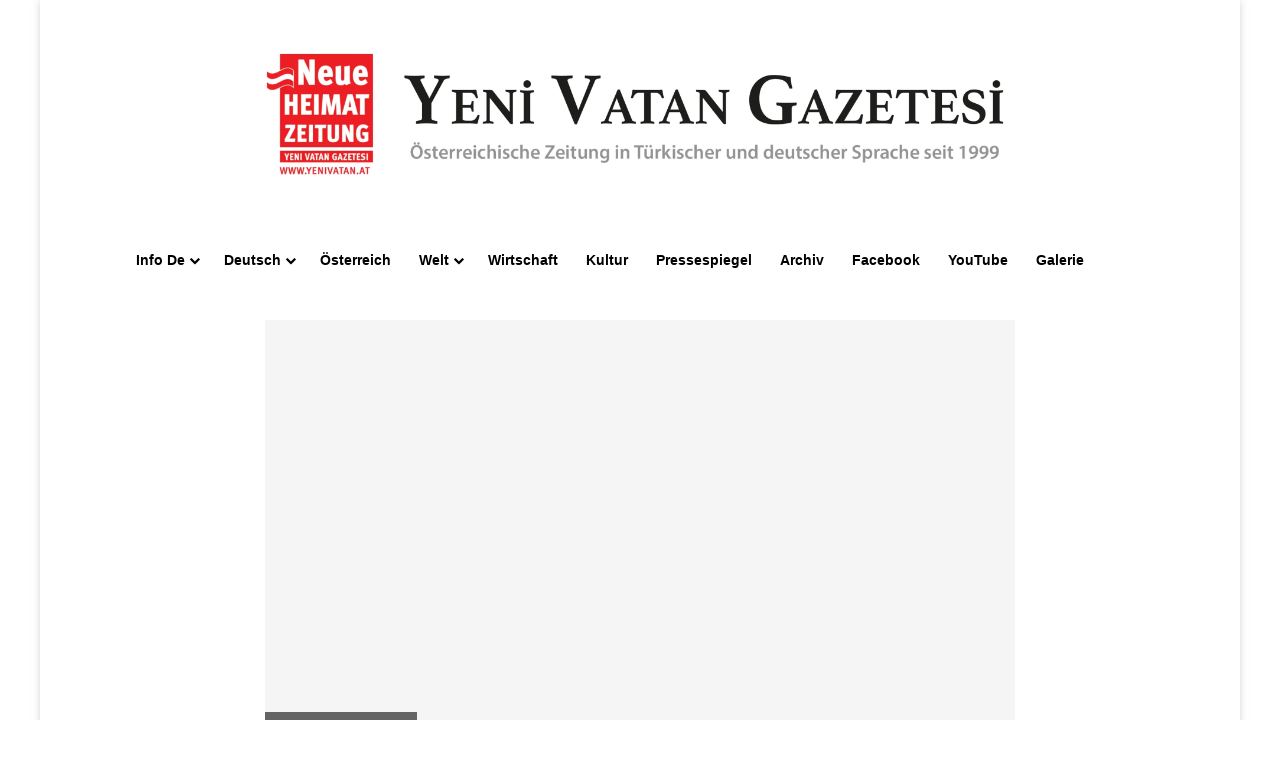

--- FILE ---
content_type: text/html; charset=UTF-8
request_url: https://www.yenivatan.at/viyana-belediye-baskan-yardimcisi-kathrin-gaal-kadinlari-goeruenuer-kilmak-istiyoruz/
body_size: 31633
content:
<!DOCTYPE html><html lang="de-AT" data-skin="light"><head><script data-no-optimize="1">var litespeed_docref=sessionStorage.getItem("litespeed_docref");litespeed_docref&&(Object.defineProperty(document,"referrer",{get:function(){return litespeed_docref}}),sessionStorage.removeItem("litespeed_docref"));</script> <meta charset="UTF-8"/><link rel="profile" href="//gmpg.org/xfn/11"/> <script type="litespeed/javascript" data-src="https://www.googletagmanager.com/gtag/js?id=AW-11203268030"></script> <script type="litespeed/javascript">window.dataLayer=window.dataLayer||[];function gtag(){dataLayer.push(arguments)}
gtag('js',new Date());gtag('config','AW-11203268030')</script> <meta http-equiv='x-dns-prefetch-control' content='on'><link rel='dns-prefetch' href="//cdnjs.cloudflare.com/"/><link rel='dns-prefetch' href="//ajax.googleapis.com/"/><link rel='dns-prefetch' href="//fonts.googleapis.com/"/><link rel='dns-prefetch' href="//fonts.gstatic.com/"/><link rel='dns-prefetch' href="//s.gravatar.com/"/><link rel='dns-prefetch' href="//www.google-analytics.com/"/><style id='tie-critical-css' type='text/css'>:root{--brand-color:#0669ff;--dark-brand-color:#0051cc;--bright-color:#FFF;--base-color:#2c2f34}html{-ms-touch-action:manipulation;touch-action:manipulation;-webkit-text-size-adjust:100%;-ms-text-size-adjust:100%}article,aside,details,figcaption,figure,footer,header,main,menu,nav,section,summary{display:block}audio,canvas,progress,video{display:inline-block}audio:not([controls]){display:none;height:0}progress{vertical-align:baseline}[hidden],template{display:none}a{background-color:transparent}a:active,a:hover{outline-width:0}abbr[title]{border-bottom:none;text-decoration:underline;text-decoration:underline dotted}b,strong{font-weight:inherit}b,strong{font-weight:600}dfn{font-style:italic}mark{background-color:#ff0;color:#000}small{font-size:80%}sub,sup{font-size:75%;line-height:0;position:relative;vertical-align:baseline}sub{bottom:-0.25em}sup{top:-0.5em}img{border-style:none}svg:not(:root){overflow:hidden}figure{margin:1em 0}hr{box-sizing:content-box;height:0;overflow:visible}button,input,select,textarea{font:inherit}optgroup{font-weight:bold}button,input,select{overflow:visible}button,input,select,textarea{margin:0}button,select{text-transform:none}[type=button],[type=reset],[type=submit],button{cursor:pointer}[disabled]{cursor:default}[type=reset],[type=submit],button,html [type=button]{-webkit-appearance:button}button::-moz-focus-inner,input::-moz-focus-inner{border:0;padding:0}button:-moz-focusring,input:-moz-focusring{outline:1px dotted ButtonText}fieldset{border:1px solid #c0c0c0;margin:0 2px;padding:0.35em 0.625em 0.75em}legend{box-sizing:border-box;color:inherit;display:table;max-width:100%;padding:0;white-space:normal}textarea{overflow:auto}[type=checkbox],[type=radio]{box-sizing:border-box;padding:0}[type=number]::-webkit-inner-spin-button,[type=number]::-webkit-outer-spin-button{height:auto}[type=search]{-webkit-appearance:textfield}[type=search]::-webkit-search-cancel-button,[type=search]::-webkit-search-decoration{-webkit-appearance:none}*{padding:0;margin:0;list-style:none;border:0;outline:none;box-sizing:border-box}:after,:before{box-sizing:border-box}body{background:#F7F7F7;color:var(--base-color);font-family:-apple-system,BlinkMacSystemFont,"Segoe UI",Roboto,Oxygen,Oxygen-Sans,Ubuntu,Cantarell,"Helvetica Neue","Open Sans",Arial,sans-serif;font-size:13px;line-height:21px}.the-subtitle,h1,h2,h3,h4,h5,h6{line-height:1.4;font-weight:600}h1{font-size:41px;font-weight:700}h2{font-size:27px}h3{font-size:23px}.the-subtitle,h4{font-size:17px}h5{font-size:13px}h6{font-size:12px}a{color:var(--base-color);text-decoration:none;transition:0.15s}.brand-title,a:hover{color:var(--brand-color)}embed,img,object{max-width:100%;height:auto}iframe{max-width:100%}p{line-height:1.7}.comment-form-comment label,.says,.screen-reader-text{clip:rect(1px,1px,1px,1px);position:absolute!important;height:1px;width:1px;overflow:hidden}.stream-title{margin-bottom:3px;font-size:11px;color:#a5a5a5;display:block}.stream-item{text-align:center;position:relative;z-index:2;margin:20px 0;padding:0}.stream-item iframe{margin:0 auto}.stream-item img{max-width:100%;width:auto;height:auto;margin:0 auto;display:inline-block;vertical-align:middle}.stream-item.stream-item-above-header{margin:0}.stream-item.stream-item-between .post-item-inner{width:100%;display:block}.post-layout-8.is-header-layout-1.has-header-ad .entry-header-outer,body.post-layout-8.has-header-below-ad .entry-header-outer{padding-top:0}.has-header-below-ad.post-layout-6 .featured-area,.is-header-layout-1.has-header-ad.post-layout-6 .featured-area,.stream-item-top-wrapper~.stream-item-below-header{margin-top:0}.has-header-below-ad .fullwidth-entry-title.container-wrapper,.has-header-below-ad .is-first-section,.is-header-layout-1.has-header-ad .fullwidth-entry-title,.is-header-layout-1.has-header-ad .is-first-section{padding-top:0;margin-top:0}@media (max-width:991px){body:not(.is-header-layout-1).has-header-below-ad.has-header-ad .top-nav-below .has-breaking-news{margin-bottom:20px}.has-header-ad .fullwidth-entry-title.container-wrapper,.has-header-ad.has-header-below-ad .stream-item-below-header,.page.has-header-ad:not(.has-header-below-ad) #content,.single.has-header-ad:not(.has-header-below-ad) #content{margin-top:0}.has-header-ad .is-first-section{padding-top:0}.has-header-ad:not(.has-header-below-ad) .buddypress-header-outer{margin-bottom:15px}}.has-full-width-logo .stream-item-top-wrapper,.header-layout-2 .stream-item-top-wrapper{width:100%;max-width:100%;float:none;clear:both}@media (min-width:992px){.header-layout-2.has-normal-width-logo .stream-item-top-wrapper{margin-top:0}}.header-layout-3.no-stream-item .logo-container{width:100%;float:none}@media (min-width:992px){.header-layout-3.has-normal-width-logo .stream-item-top img{float:right}}@media (max-width:991px){.header-layout-3.has-normal-width-logo .stream-item-top{clear:both}}#background-stream-cover{top:0;left:0;z-index:0;overflow:hidden;width:100%;height:100%;position:fixed}@media (max-width:768px){.hide_back_top_button #go-to-top,.hide_banner_above .stream-item-above-post,.hide_banner_above_content .stream-item-above-post-content,.hide_banner_below .stream-item-below-post,.hide_banner_below_content .stream-item-below-post-content,.hide_banner_below_header .stream-item-below-header,.hide_banner_bottom .stream-item-above-footer,.hide_banner_comments .stream-item-below-post-comments,.hide_banner_header .stream-item-above-header,.hide_banner_top .stream-item-top-wrapper,.hide_breadcrumbs #breadcrumb,.hide_breaking_news #top-nav,.hide_copyright #site-info,.hide_footer #footer-widgets-container,.hide_footer_instagram #footer-instagram,.hide_footer_tiktok #footer-tiktok,.hide_inline_related_posts #inline-related-post,.hide_post_authorbio .post-components .about-author,.hide_post_nav .prev-next-post-nav,.hide_post_newsletter #post-newsletter,.hide_read_more_buttons .more-link,.hide_read_next #read-next-block,.hide_related #related-posts,.hide_share_post_bottom .share-buttons-bottom,.hide_share_post_top .share-buttons-top,.hide_sidebars .sidebar{display:none!important}}.tie-icon:before,[class*=" tie-icon-"],[class^=tie-icon-]{font-family:"tiefonticon"!important;speak:never;font-style:normal;font-weight:normal;font-variant:normal;text-transform:none;line-height:1;-webkit-font-smoothing:antialiased;-moz-osx-font-smoothing:grayscale;display:inline-block}body.tie-no-js .bbp-template-notice,body.tie-no-js .comp-sub-menu,body.tie-no-js .indicator-hint,body.tie-no-js .menu-counter-bubble-outer,body.tie-no-js .menu-sub-content,body.tie-no-js .notifications-total-outer,body.tie-no-js .tooltip,body.tie-no-js .woocommerce-error,body.tie-no-js .woocommerce-info,body.tie-no-js .woocommerce-message,body.tie-no-js a.remove{display:none!important}body.tie-no-js .fa,body.tie-no-js .fab,body.tie-no-js .far,body.tie-no-js .fas,body.tie-no-js .tie-icon:before,body.tie-no-js .weather-icon,body.tie-no-js [class*=" tie-icon-"],body.tie-no-js [class^=tie-icon-]{visibility:hidden!important}body.tie-no-js [class*=" tie-icon-"]:before,body.tie-no-js [class^=tie-icon-]:before{content:"\f105"}#autocomplete-suggestions,.tie-popup{display:none}.container{margin-right:auto;margin-left:auto;padding-left:15px;padding-right:15px}.container:after{content:"";display:table;clear:both}@media (min-width:768px){.container{width:100%}}@media (min-width:1200px){.container{max-width:1200px}}.tie-row{margin-left:-15px;margin-right:-15px}.tie-row:after{content:"";display:table;clear:both}.tie-col-md-1,.tie-col-md-10,.tie-col-md-11,.tie-col-md-12,.tie-col-md-2,.tie-col-md-3,.tie-col-md-4,.tie-col-md-5,.tie-col-md-6,.tie-col-md-7,.tie-col-md-8,.tie-col-md-9,.tie-col-sm-1,.tie-col-sm-10,.tie-col-sm-11,.tie-col-sm-12,.tie-col-sm-2,.tie-col-sm-3,.tie-col-sm-4,.tie-col-sm-5,.tie-col-sm-6,.tie-col-sm-7,.tie-col-sm-8,.tie-col-sm-9,.tie-col-xs-1,.tie-col-xs-10,.tie-col-xs-11,.tie-col-xs-12,.tie-col-xs-2,.tie-col-xs-3,.tie-col-xs-4,.tie-col-xs-5,.tie-col-xs-6,.tie-col-xs-7,.tie-col-xs-8,.tie-col-xs-9{position:relative;min-height:1px;padding-left:15px;padding-right:15px}.tie-col-xs-1,.tie-col-xs-10,.tie-col-xs-11,.tie-col-xs-12,.tie-col-xs-2,.tie-col-xs-3,.tie-col-xs-4,.tie-col-xs-5,.tie-col-xs-6,.tie-col-xs-7,.tie-col-xs-8,.tie-col-xs-9{float:left}.tie-col-xs-1{width:8.3333333333%}.tie-col-xs-2{width:16.6666666667%}.tie-col-xs-3{width:25%}.tie-col-xs-4{width:33.3333333333%}.tie-col-xs-5{width:41.6666666667%}.tie-col-xs-6{width:50%}.tie-col-xs-7{width:58.3333333333%}.tie-col-xs-8{width:66.6666666667%}.tie-col-xs-9{width:75%}.tie-col-xs-10{width:83.3333333333%}.tie-col-xs-11{width:91.6666666667%}.tie-col-xs-12{width:100%}@media (min-width:768px){.tie-col-sm-1,.tie-col-sm-10,.tie-col-sm-11,.tie-col-sm-12,.tie-col-sm-2,.tie-col-sm-3,.tie-col-sm-4,.tie-col-sm-5,.tie-col-sm-6,.tie-col-sm-7,.tie-col-sm-8,.tie-col-sm-9{float:left}.tie-col-sm-1{width:8.3333333333%}.tie-col-sm-2{width:16.6666666667%}.tie-col-sm-3{width:25%}.tie-col-sm-4{width:33.3333333333%}.tie-col-sm-5{width:41.6666666667%}.tie-col-sm-6{width:50%}.tie-col-sm-7{width:58.3333333333%}.tie-col-sm-8{width:66.6666666667%}.tie-col-sm-9{width:75%}.tie-col-sm-10{width:83.3333333333%}.tie-col-sm-11{width:91.6666666667%}.tie-col-sm-12{width:100%}}@media (min-width:992px){.tie-col-md-1,.tie-col-md-10,.tie-col-md-11,.tie-col-md-12,.tie-col-md-2,.tie-col-md-3,.tie-col-md-4,.tie-col-md-5,.tie-col-md-6,.tie-col-md-7,.tie-col-md-8,.tie-col-md-9{float:left}.tie-col-md-1{width:8.3333333333%}.tie-col-md-2{width:16.6666666667%}.tie-col-md-3{width:25%}.tie-col-md-4{width:33.3333333333%}.tie-col-md-5{width:41.6666666667%}.tie-col-md-6{width:50%}.tie-col-md-7{width:58.3333333333%}.tie-col-md-8{width:66.6666666667%}.tie-col-md-9{width:75%}.tie-col-md-10{width:83.3333333333%}.tie-col-md-11{width:91.6666666667%}.tie-col-md-12{width:100%}}.tie-alignleft{float:left}.tie-alignright{float:right}.tie-aligncenter{clear:both;margin-left:auto;margin-right:auto}.fullwidth{width:100%!important}.alignleft{float:left;margin:0.375em 1.75em 1em 0}.alignright{float:right;margin:0.375em 0 1em 1.75em}.aligncenter{clear:both;display:block;margin:0 auto 1.75em;text-align:center;margin-left:auto;margin-right:auto;margin-top:6px;margin-bottom:6px}@media (max-width:767px){.entry .alignleft,.entry .alignleft img,.entry .alignright,.entry .alignright img{float:none;clear:both;display:block;margin:0 auto 1.75em}}.clearfix:after,.clearfix:before{content:" ";display:block;height:0;overflow:hidden}.clearfix:after{clear:both}#tie-wrapper,.tie-container{height:100%;min-height:650px}.tie-container{position:relative;overflow:hidden}#tie-wrapper{background:#fff;position:relative;z-index:108;height:100%;margin:0 auto}.container-wrapper{background:#ffffff;border:1px solid rgba(0,0,0,0.1);border-radius:2px;padding:30px}#content{margin-top:30px}@media (max-width:991px){#content{margin-top:15px}}.site-content{-ms-word-wrap:break-word;word-wrap:break-word}.boxed-layout #tie-wrapper,.boxed-layout .fixed-nav{max-width:1230px}.boxed-layout.wrapper-has-shadow #tie-wrapper{box-shadow:0 1px 7px rgba(171,171,171,0.5)}@media (min-width:992px){.boxed-layout #main-nav.fixed-nav,.boxed-layout #tie-wrapper{width:95%}}@media (min-width:992px){.framed-layout #tie-wrapper{margin-top:25px;margin-bottom:25px}}@media (min-width:992px){.border-layout #tie-container{margin:25px}.border-layout:after,.border-layout:before{background:inherit;content:"";display:block;height:25px;left:0;bottom:0;position:fixed;width:100%;z-index:110}.border-layout:before{top:0;bottom:auto}.border-layout.admin-bar:before{top:32px}.border-layout #main-nav.fixed-nav{left:25px;right:25px;width:calc(100% - 50px)}}#header-notification-bar{background:var(--brand-color);color:#fff;position:relative;z-index:1}#header-notification-bar p a{color:#fff;text-decoration:underline}#header-notification-bar .container{display:flex;justify-content:space-between;font-size:16px;flex-wrap:wrap;align-items:center;gap:40px;min-height:65px}#header-notification-bar .container .button{font-size:14px}#header-notification-bar .container:after{display:none}@media (max-width:991px){#header-notification-bar .container{justify-content:center;padding-top:15px;padding-bottom:15px;gap:15px;flex-direction:column}}.theme-header{background:#fff;position:relative;z-index:999}.theme-header:after{content:"";display:table;clear:both}.theme-header.has-shadow{box-shadow:rgba(0,0,0,0.1) 0px 25px 20px -20px}.theme-header.top-nav-below .top-nav{z-index:8}.is-stretch-header .container{max-width:100%}#menu-components-wrap{display:flex;justify-content:space-between;width:100%;flex-wrap:wrap}.header-layout-2 #menu-components-wrap{justify-content:center}.header-layout-4 #menu-components-wrap{justify-content:flex-start}.header-layout-4 #menu-components-wrap .main-menu-wrap{flex-grow:2}.header-layout-4 #menu-components-wrap .flex-placeholder{flex-grow:1}.logo-row{position:relative}#logo{margin-top:40px;margin-bottom:40px;display:block;float:left}#logo img{vertical-align:middle}#logo img[src*=".svg"]{width:100%!important}@-moz-document url-prefix(){#logo img[src*=".svg"]{height:100px}}#logo a{display:inline-block}#logo .h1-off{position:absolute;top:-9000px;left:-9000px}#logo.text-logo a{color:var(--brand-color)}#logo.text-logo a:hover{color:var(--dark-brand-color);opacity:0.8}#tie-logo-inverted,#tie-sticky-logo-inverted{display:none}.tie-skin-inverted #tie-logo-inverted,.tie-skin-inverted #tie-sticky-logo-inverted{display:block}.tie-skin-inverted #tie-logo-default,.tie-skin-inverted #tie-sticky-logo-default{display:none}.logo-text{font-size:50px;line-height:50px;font-weight:bold}@media (max-width:670px){.logo-text{font-size:30px}}.has-full-width-logo.is-stretch-header .logo-container{padding:0}.has-full-width-logo #logo{margin:0}.has-full-width-logo #logo a,.has-full-width-logo #logo img{width:100%;height:auto;display:block}.has-full-width-logo #logo,.header-layout-2 #logo{float:none;text-align:center}.has-full-width-logo #logo img,.header-layout-2 #logo img{margin-right:auto;margin-left:auto}.has-full-width-logo .logo-container,.header-layout-2 .logo-container{width:100%;float:none}@media (max-width:991px){#theme-header.has-normal-width-logo #logo{margin:14px 0!important;text-align:left;line-height:1}#theme-header.has-normal-width-logo #logo img{width:auto;height:auto;max-width:190px}}@media (max-width:479px){#theme-header.has-normal-width-logo #logo img{max-width:160px;max-height:60px!important}}@media (max-width:991px){#theme-header.mobile-header-default.header-layout-1 .header-layout-1-logo,#theme-header.mobile-header-default:not(.header-layout-1) #logo{flex-grow:10}#theme-header.mobile-header-centered.header-layout-1 .header-layout-1-logo{width:auto!important}#theme-header.mobile-header-centered #logo{float:none;text-align:center}}.components{display:flex;align-items:center;justify-content:end}.components>li{position:relative}.components>li.social-icons-item{margin:0}.components>li>a{display:block;position:relative;width:30px;text-align:center;font-size:16px;white-space:nowrap}.components>li:hover>a,.components>li>a:hover{z-index:2}.components .avatar{border-radius:100%;position:relative;top:3px;max-width:20px}.components a.follow-btn{width:auto;padding-left:15px;padding-right:15px;overflow:hidden;font-size:12px}.components .search-bar form{width:auto;background:rgba(255,255,255,0.1);line-height:36px;border-radius:50px;position:relative}.main-nav-light .main-nav .components .search-bar form,.top-nav-light .top-nav .components .search-bar form{background:rgba(0,0,0,0.05)}.components #search-input{border:0;width:100%;background:transparent;padding:0 35px 0 20px;border-radius:0;font-size:inherit}.components #search-submit{position:absolute;right:0;top:0;width:40px;line-height:inherit;color:#777777;background:transparent;font-size:15px;padding:0;transition:color 0.15s;border:none}.components #search-submit:hover{color:var(--brand-color)}#search-submit .tie-icon-spinner{color:#fff;cursor:default;animation:tie-spin 3s infinite linear}.popup-login-icon.has-title a{width:auto;padding:0 8px}.popup-login-icon.has-title span{line-height:unset;float:left}.popup-login-icon.has-title .login-title{position:relative;font-size:13px;padding-left:4px}.weather-menu-item{display:flex;align-items:center;padding-right:5px;overflow:hidden}.weather-menu-item .weather-wrap{padding:0;overflow:inherit;line-height:23px}.weather-menu-item .weather-forecast-day{display:block;float:left;width:auto;padding:0 5px;line-height:initial}.weather-menu-item .weather-forecast-day .weather-icon{font-size:26px;margin-bottom:0}.weather-menu-item .city-data{float:left;display:block;font-size:12px}.weather-menu-item .weather-current-temp{font-size:16px;font-weight:400}.weather-menu-item .weather-current-temp sup{font-size:9px;top:-2px}.weather-menu-item .theme-notice{padding:0 10px}.components .tie-weather-widget{color:var(--base-color)}.main-nav-dark .main-nav .tie-weather-widget{color:#ffffff}.top-nav-dark .top-nav .tie-weather-widget{color:#cccccc}.components .icon-basecloud-bg:after{color:#ffffff}.main-nav-dark .main-nav .icon-basecloud-bg:after{color:#1f2024}.top-nav-dark .top-nav .icon-basecloud-bg:after{color:#1f2024}.custom-menu-button{padding-right:5px}.custom-menu-button .button{font-size:13px;display:inline-block;line-height:21px;width:auto}.header-layout-1 #menu-components-wrap{display:flex;justify-content:flex-end}.header-layout-1 .main-menu-wrapper{display:table;width:100%}.header-layout-1 #logo{line-height:1;float:left;margin-top:20px;margin-bottom:20px}.header-layout-1 .header-layout-1-logo{display:table-cell;vertical-align:middle;float:none}.is-header-bg-extended #theme-header,.is-header-bg-extended #theme-header.header-layout-1 #main-nav:not(.fixed-nav){background:transparent!important;display:inline-block!important;width:100%!important;box-shadow:none!important;transition:background 0.3s}.is-header-bg-extended #theme-header.header-layout-1 #main-nav:not(.fixed-nav):before,.is-header-bg-extended #theme-header:before{content:"";position:absolute;width:100%;left:0;right:0;top:0;height:150px;background-image:linear-gradient(to top,transparent,rgba(0,0,0,0.5))}@media (max-width:991px){.is-header-bg-extended #tie-wrapper #theme-header .logo-container:not(.fixed-nav){background:transparent;box-shadow:none;transition:background 0.3s}}.is-header-bg-extended .has-background .is-first-section{margin-top:-350px!important}.is-header-bg-extended .has-background .is-first-section>*{padding-top:350px!important}.rainbow-line{height:3px;width:100%;position:relative;z-index:2;background-image:-webkit-linear-gradient(left,#f76570 0%,#f76570 8%,#f3a46b 8%,#f3a46b 16%,#f3a46b 16%,#ffd205 16%,#ffd205 24%,#ffd205 24%,#1bbc9b 24%,#1bbc9b 25%,#1bbc9b 32%,#14b9d5 32%,#14b9d5 40%,#c377e4 40%,#c377e4 48%,#f76570 48%,#f76570 56%,#f3a46b 56%,#f3a46b 64%,#ffd205 64%,#ffd205 72%,#1bbc9b 72%,#1bbc9b 80%,#14b9d5 80%,#14b9d5 80%,#14b9d5 89%,#c377e4 89%,#c377e4 100%);background-image:linear-gradient(to right,#f76570 0%,#f76570 8%,#f3a46b 8%,#f3a46b 16%,#f3a46b 16%,#ffd205 16%,#ffd205 24%,#ffd205 24%,#1bbc9b 24%,#1bbc9b 25%,#1bbc9b 32%,#14b9d5 32%,#14b9d5 40%,#c377e4 40%,#c377e4 48%,#f76570 48%,#f76570 56%,#f3a46b 56%,#f3a46b 64%,#ffd205 64%,#ffd205 72%,#1bbc9b 72%,#1bbc9b 80%,#14b9d5 80%,#14b9d5 80%,#14b9d5 89%,#c377e4 89%,#c377e4 100%)}@media (max-width:991px){.header-layout-1 .main-menu-wrapper,.logo-container{border-width:0;display:flex;flex-flow:row nowrap;align-items:center;justify-content:space-between}}.mobile-header-components{display:none;z-index:10;height:30px;line-height:30px;flex-wrap:nowrap;flex:1 1 0%}.mobile-header-components .components{float:none;display:flex!important;justify-content:stretch}.mobile-header-components .components li.custom-menu-link{display:inline-block;float:none}.mobile-header-components .components li.custom-menu-link>a{width:20px;padding-bottom:15px}.mobile-header-components .components li.custom-menu-link>a .menu-counter-bubble{right:calc(50% - 10px);bottom:-10px}.header-layout-1.main-nav-dark .mobile-header-components .components li.custom-menu-link>a{color:#fff}.mobile-header-components .components .comp-sub-menu{padding:10px}.dark-skin .mobile-header-components .components .comp-sub-menu{background:#1f2024}.mobile-header-components [class*=" tie-icon-"],.mobile-header-components [class^=tie-icon-]{font-size:18px;width:20px;height:20px;vertical-align:middle}.mobile-header-components .tie-mobile-menu-icon{font-size:20px}.mobile-header-components .tie-icon-grid-4,.mobile-header-components .tie-icon-grid-9{transform:scale(1.75)}.mobile-header-components .nav-icon{display:inline-block;width:20px;height:2px;background-color:var(--base-color);position:relative;top:-4px;transition:background 0.4s ease}.mobile-header-components .nav-icon:after,.mobile-header-components .nav-icon:before{position:absolute;right:0;background-color:var(--base-color);content:"";display:block;width:100%;height:100%;transition:transform 0.4s,background 0.4s,right 0.2s ease;transform:translateZ(0);backface-visibility:hidden}.mobile-header-components .nav-icon:before{transform:translateY(-7px)}.mobile-header-components .nav-icon:after{transform:translateY(7px)}.mobile-header-components .nav-icon.is-layout-2:after,.mobile-header-components .nav-icon.is-layout-2:before{width:70%;right:15%}.mobile-header-components .nav-icon.is-layout-3:after{width:60%}.mobile-header-components .nav-icon.is-layout-4:after{width:60%;right:auto;left:0}.dark-skin .mobile-header-components .nav-icon,.dark-skin .mobile-header-components .nav-icon:after,.dark-skin .mobile-header-components .nav-icon:before,.main-nav-dark.header-layout-1 .mobile-header-components .nav-icon,.main-nav-dark.header-layout-1 .mobile-header-components .nav-icon:after,.main-nav-dark.header-layout-1 .mobile-header-components .nav-icon:before{background-color:#ffffff}.dark-skin .mobile-header-components .nav-icon .menu-text,.main-nav-dark.header-layout-1 .mobile-header-components .nav-icon .menu-text{color:#ffffff}.mobile-header-components .menu-text-wrapper{white-space:nowrap;width:auto!important}.mobile-header-components .menu-text{color:var(--base-color);line-height:30px;font-size:12px;padding:0 0 0 5px;display:inline-block;transition:color 0.4s}.dark-skin .mobile-header-components .menu-text,.main-nav-dark.header-layout-1 .mobile-header-components .menu-text{color:#ffffff}#mobile-header-components-area_1 .components li.custom-menu-link>a{margin-right:15px}#mobile-header-components-area_1 .comp-sub-menu{left:0;right:auto}#mobile-header-components-area_2 .components{flex-direction:row-reverse}#mobile-header-components-area_2 .components li.custom-menu-link>a{margin-left:15px}#mobile-menu-icon:hover .nav-icon,#mobile-menu-icon:hover .nav-icon:after,#mobile-menu-icon:hover .nav-icon:before{background-color:var(--brand-color)}@media (max-width:991px){.logo-container:after,.logo-container:before{height:1px}.mobile-components-row .logo-wrapper{height:auto!important}.mobile-components-row .logo-container,.mobile-components-row.header-layout-1 .main-menu-wrapper{flex-wrap:wrap}.mobile-components-row.header-layout-1 .header-layout-1-logo,.mobile-components-row:not(.header-layout-1) #logo{flex:1 0 100%;order:-1}.mobile-components-row .mobile-header-components{padding:5px 0;height:45px}.mobile-components-row .mobile-header-components .components li.custom-menu-link>a{padding-bottom:0}#tie-body #mobile-container,.mobile-header-components{display:block}#slide-sidebar-widgets{display:none}}.top-nav{background-color:#ffffff;position:relative;z-index:10;line-height:40px;border:1px solid rgba(0,0,0,0.1);border-width:1px 0;color:var(--base-color);clear:both}.main-nav-below.top-nav-above .top-nav{border-top-width:0}.top-nav a:not(.button):not(:hover){color:var(--base-color)}.top-nav .components>li:hover>a{color:var(--brand-color)}.top-nav .search-bar{margin-top:3px;margin-bottom:3px;line-height:34px}.topbar-wrapper{display:flex;min-height:40px}.top-nav.has-components .topbar-wrapper,.top-nav.has-menu .topbar-wrapper{display:block}.top-nav .tie-alignleft,.top-nav .tie-alignright{flex-grow:1;position:relative}.top-nav.has-breaking-news .tie-alignleft{flex:1 0 100px}.top-nav.has-breaking-news .tie-alignright{flex-grow:0;z-index:1}.top-nav-boxed .top-nav.has-components .components>li:first-child:not(.search-bar),.top-nav.has-date-components .tie-alignleft .components>li:first-child:not(.search-bar),.top-nav.has-date-components-menu .components>li:first-child:not(.search-bar){border-width:0}@media (min-width:992px){.header-layout-1.top-nav-below:not(.has-shadow) .top-nav{border-width:0 0 1px}}.topbar-today-date{float:left;padding-right:15px;flex-shrink:0}.top-menu .menu a{padding:0 10px}.top-menu .menu li:hover>a{color:var(--brand-color)}.top-menu .menu ul{display:none;position:absolute;background:#ffffff}.top-menu .menu li:hover>ul{display:block}.top-menu .menu li{position:relative}.top-menu .menu ul.sub-menu a{width:200px;line-height:20px;padding:10px 15px}.tie-alignright .top-menu{float:right;border-width:0 1px}.top-menu .menu .tie-current-menu>a{color:var(--brand-color)}@media (min-width:992px){.top-nav-boxed .topbar-wrapper{padding-right:15px;padding-left:15px}.top-nav-boxed .top-nav{background:transparent!important;border-width:0}.top-nav-boxed .topbar-wrapper{background:#ffffff;border:1px solid rgba(0,0,0,0.1);border-width:1px 0;width:100%}.top-nav-boxed.has-shadow.top-nav-below .topbar-wrapper,.top-nav-boxed.has-shadow.top-nav-below-main-nav .topbar-wrapper{border-bottom-width:0!important}}.top-nav .tie-alignleft .components,.top-nav .tie-alignleft .components>li{float:left;justify-content:start}.top-nav .tie-alignleft .comp-sub-menu{right:auto;left:-1px}.top-nav-dark .top-nav{background-color:#2c2e32;color:#cccccc}.top-nav-dark .top-nav *{border-color:rgba(255,255,255,0.1)}.top-nav-dark .top-nav .breaking a{color:#cccccc}.top-nav-dark .top-nav .breaking a:hover{color:#ffffff}.top-nav-dark .top-nav .components>li.social-icons-item .social-link:not(:hover) span,.top-nav-dark .top-nav .components>li>a{color:#cccccc}.top-nav-dark .top-nav .components>li:hover>a{color:#ffffff}.top-nav-dark .top-nav .top-menu li a{color:#cccccc;border-color:rgba(255,255,255,0.04)}.top-nav-dark .top-menu ul{background:#2c2e32}.top-nav-dark .top-menu li:hover>a{background:rgba(0,0,0,0.1);color:var(--brand-color)}.top-nav-dark.top-nav-boxed .top-nav{background-color:transparent}.top-nav-dark.top-nav-boxed .topbar-wrapper{background-color:#2c2e32}.top-nav-dark.top-nav-boxed.top-nav-above.main-nav-below .topbar-wrapper{border-width:0}.main-nav-light #main-nav .weather-icon .icon-basecloud-bg,.main-nav-light #main-nav .weather-icon .icon-cloud,.main-nav-light #main-nav .weather-icon .icon-cloud-behind,.top-nav-light #top-nav .weather-icon .icon-basecloud-bg,.top-nav-light #top-nav .weather-icon .icon-cloud,.top-nav-light #top-nav .weather-icon .icon-cloud-behind{color:#d3d3d3}@media (max-width:991px){.theme-header .components,.top-menu,.top-nav:not(.has-breaking-news),.topbar-today-date{display:none}}.breaking{display:none}.main-nav-wrapper{position:relative;z-index:4}.main-nav-below.top-nav-below-main-nav .main-nav-wrapper{z-index:9}.main-nav-above.top-nav-below .main-nav-wrapper{z-index:10}.main-nav{background-color:var(--main-nav-background);color:var(--main-nav-primary-color);position:relative;border:1px solid var(--main-nav-main-border-color);border-width:1px 0}.main-menu-wrapper{position:relative}@media (min-width:992px){.header-menu .menu{display:flex}.header-menu .menu a{display:block;position:relative}.header-menu .menu>li>a{white-space:nowrap}.header-menu .menu .sub-menu a{padding:8px 10px}.header-menu .menu a:hover,.header-menu .menu li:hover>a{z-index:2}.header-menu .menu ul:not(.sub-menu-columns):not(.sub-menu-columns-item):not(.sub-list):not(.mega-cat-sub-categories):not(.slider-arrow-nav){box-shadow:0 2px 5px rgba(0,0,0,0.1)}.header-menu .menu ul li{position:relative}.header-menu .menu ul a{border-width:0 0 1px;transition:0.15s}.header-menu .menu ul ul{top:0;left:100%}#main-nav{z-index:9;line-height:60px}.main-menu .menu a{transition:0.15s}.main-menu .menu>li>a{padding:0 14px;font-size:14px;font-weight:700}.main-menu .menu>li>.menu-sub-content{border-top:2px solid var(--main-nav-primary-color)}.main-menu .menu>li.is-icon-only>a{padding:0 20px;line-height:inherit}.main-menu .menu>li.is-icon-only>a:before{display:none}.main-menu .menu>li.is-icon-only>a .tie-menu-icon{font-size:160%;transform:translateY(15%)}.main-menu .menu ul{line-height:20px;z-index:1}.main-menu .menu .mega-cat-more-links .tie-menu-icon,.main-menu .menu .mega-link-column .tie-menu-icon,.main-menu .menu .mega-recent-featured-list .tie-menu-icon,.main-menu .menu .sub-menu .tie-menu-icon{width:20px}.main-menu .menu-sub-content{background:var(--main-nav-background);display:none;padding:15px;width:230px;position:absolute;box-shadow:0 3px 4px rgba(0,0,0,0.2)}.main-menu .menu-sub-content a{width:200px}.main-menu ul li:hover>.menu-sub-content,.main-menu ul li[aria-expanded=true]>.mega-menu-block,.main-menu ul li[aria-expanded=true]>ul{display:block;z-index:1}nav.main-nav.menu-style-default .menu>li.tie-current-menu{border-bottom:5px solid var(--main-nav-primary-color);margin-bottom:-5px}nav.main-nav.menu-style-default .menu>li.tie-current-menu>a:after{content:"";width:20px;height:2px;position:absolute;margin-top:17px;left:50%;top:50%;bottom:auto;right:auto;transform:translateX(-50%) translateY(-50%);background:#2c2f34;transition:0.3s}nav.main-nav.menu-style-solid-bg .menu>li.tie-current-menu>a,nav.main-nav.menu-style-solid-bg .menu>li:hover>a{background-color:var(--main-nav-primary-color);color:var(--main-nav-contrast-primary-color)}nav.main-nav.menu-style-side-arrow .menu>li.tie-current-menu{border-bottom-color:var(--main-nav-primary-color);border-bottom-width:10px!important;border-bottom-style:solid;margin-bottom:-10px}nav.main-nav.menu-style-side-arrow .menu>li.tie-current-menu+.tie-current-menu{border-bottom:none!important}nav.main-nav.menu-style-side-arrow .menu>li.tie-current-menu+.tie-current-menu>a:after{display:none!important}nav.main-nav.menu-style-side-arrow .menu>li.tie-current-menu>a:after{position:absolute;content:"";width:0;height:0;background-color:transparent;border-top:10px solid var(--main-nav-primary-color);border-right:10px solid transparent;bottom:-10px;left:100%;filter:brightness(80%)}nav.main-nav.menu-style-side-arrow .menu>li.tie-current-menu.mega-menu:hover:after,nav.main-nav.menu-style-side-arrow .menu>li.tie-current-menu.mega-menu:hover>a:after,nav.main-nav.menu-style-side-arrow .menu>li.tie-current-menu.menu-item-has-children:hover:after,nav.main-nav.menu-style-side-arrow .menu>li.tie-current-menu.menu-item-has-children:hover>a:after{display:none}nav.main-nav.menu-style-minimal .menu>li.tie-current-menu>a,nav.main-nav.menu-style-minimal .menu>li:hover>a{color:var(--main-nav-primary-color)!important}nav.main-nav.menu-style-minimal .menu>li.tie-current-menu>a:before,nav.main-nav.menu-style-minimal .menu>li:hover>a:before{border-top-color:var(--main-nav-primary-color)!important}nav.main-nav.menu-style-border-bottom .menu>li.tie-current-menu{border-bottom:3px solid var(--main-nav-primary-color);margin-bottom:-3px}nav.main-nav.menu-style-border-top .menu>li.tie-current-menu{border-top:3px solid var(--main-nav-primary-color);margin-bottom:-3px}nav.main-nav.menu-style-line .menu>li>a:after{content:"";left:50%;top:50%;bottom:auto;right:auto;transform:translateX(-50%) translateY(-50%);height:3px;position:absolute;margin-top:14px;background:var(--main-nav-primary-color);transition:0.4s;width:0}nav.main-nav.menu-style-line .menu>li.tie-current-menu>a:after,nav.main-nav.menu-style-line .menu>li:hover>a:after{width:50%}nav.main-nav.menu-style-arrow .menu>li.tie-current-menu>a:after{border-color:#fff transparent transparent;border-top-color:var(--main-nav-primary-color);border-style:solid;border-width:7px 7px 0;display:block;height:0;left:50%;margin-left:-7px;top:0!important;width:0;content:"";position:absolute}nav.main-nav.menu-style-vertical-line .menu>li.tie-current-menu>a:after{content:"";width:2px;height:20px;position:absolute;margin-top:17px;left:50%;right:auto;transform:translateX(-50%);bottom:0;background:var(--main-nav-primary-color)}.header-layout-1 .main-menu-wrap .menu>li:only-child:not(.mega-menu){position:relative}.header-layout-1 .main-menu-wrap .menu>li:only-child>.menu-sub-content{right:0;left:auto}.header-layout-1 .main-menu-wrap .menu>li:only-child>.menu-sub-content ul{left:auto;right:100%}nav.main-nav .components>li:hover>a{color:var(--brand-color)}.main-nav .components li a:hover,.main-nav .menu ul li.current-menu-item:not(.mega-link-column)>a,.main-nav .menu ul li:hover>a:not(.megamenu-pagination){color:var(--main-nav-primary-color)}.main-nav .components li a,.main-nav .menu a{color:var(--main-nav-text-color)}.main-nav .components li a.button:hover,.main-nav .components li a.checkout-button,.main-nav .components li.custom-menu-button:hover a.button{color:var(--main-nav-contrast-primary-color)}.main-nav-light{--main-nav-background:#FFFFFF;--main-nav-secondry-background:rgba(0,0,0,0.03);--main-nav-primary-color:var(--brand-color);--main-nav-contrast-primary-color:var(--bright-color);--main-nav-text-color:var(--base-color);--main-nav-secondry-text-color:rgba(0,0,0,0.5);--main-nav-main-border-color:rgba(0,0,0,0.1);--main-nav-secondry-border-color:rgba(0,0,0,0.08)}.main-nav-light.fixed-nav{background-color:rgba(255,255,255,0.95)}.main-nav-dark{--main-nav-background:#1f2024;--main-nav-secondry-background:rgba(0,0,0,0.2);--main-nav-primary-color:var(--brand-color);--main-nav-contrast-primary-color:var(--bright-color);--main-nav-text-color:#FFFFFF;--main-nav-secondry-text-color:rgba(225,255,255,0.5);--main-nav-main-border-color:rgba(255,255,255,0.07);--main-nav-secondry-border-color:rgba(255,255,255,0.04)}.main-nav-dark .main-nav,.main-nav-dark .main-nav ul.cats-horizontal li a{border-width:0}.main-nav-dark .main-nav.fixed-nav{background-color:rgba(31,32,36,0.95)}}@media (min-width:992px){.mega-menu>a:before,header .menu-item-has-children>a:before{content:"";position:absolute;right:10px;top:50%;bottom:auto;transform:translateY(-50%);font-family:"tiefonticon"!important;font-style:normal;font-weight:normal;font-variant:normal;text-transform:none;content:"\f079";font-size:11px;line-height:1}.mega-menu .menu-item-has-children>a:before,header .menu-item-has-children .menu-item-has-children>a:before{content:"\f106";font-size:15px}.menu .mega-menu:not(.is-icon-only)>a,.menu>.menu-item-has-children:not(.is-icon-only)>a{padding-right:25px}}@media (min-width:992px){.main-nav-boxed .main-nav{border-width:0}.main-nav-boxed .main-menu-wrapper{float:left;width:100%;background-color:var(--main-nav-background);padding-right:15px}.main-nav-boxed.main-nav-light .main-menu-wrapper{border:1px solid var(--main-nav-main-border-color)}.dark-skin .main-nav-boxed.main-nav-light .main-menu-wrapper{border-width:0}.main-nav-boxed.main-nav-light .fixed-nav .main-menu-wrapper{border-color:transparent}.main-nav-above.top-nav-above #main-nav:not(.fixed-nav){top:-1px}.main-nav-below.top-nav-below #main-nav:not(.fixed-nav){bottom:-1px}.dark-skin .main-nav-below.top-nav-above #main-nav{border-width:0}.dark-skin .main-nav-below.top-nav-below-main-nav #main-nav{border-top-width:0}}.main-nav-boxed .fixed-nav .main-menu-wrapper,.main-nav-boxed .main-nav:not(.fixed-nav),.theme-header:not(.main-nav-boxed) .fixed-nav .main-menu-wrapper{background:transparent!important}@media (min-width:992px){.header-layout-1.main-nav-below.top-nav-above .main-nav{margin-top:-1px;border-top-width:0}.header-layout-1.main-nav-below.top-nav-above .breaking-title{top:0;margin-bottom:-1px}}.header-layout-1.main-nav-below.top-nav-below-main-nav .main-nav-wrapper{z-index:9}.header-layout-1.main-nav-below.top-nav-below-main-nav .main-nav{margin-bottom:-1px;bottom:0;border-top-width:0}@media (min-width:992px){.header-layout-1.main-nav-below.top-nav-below-main-nav .top-nav{margin-top:-1px}}.header-layout-1.has-shadow:not(.top-nav-below) .main-nav{border-bottom:0}#theme-header.header-layout-1>div:only-child nav{border-width:0!important}@media only screen and (min-width:992px) and (max-width:1100px){.main-nav .menu>li:not(.is-icon-only)>a{padding-left:7px;padding-right:7px}.main-nav .menu>li:not(.is-icon-only)>a:before{display:none}.main-nav .menu>li.is-icon-only>a{padding-left:15px;padding-right:15px}}.menu-tiny-label{font-size:10px;border-radius:10px;padding:2px 7px 3px;margin-left:3px;line-height:1;position:relative;top:-1px}.menu-tiny-label.menu-tiny-circle{border-radius:100%}@media (max-width:991px){#sticky-logo{display:none}}#main-nav:not(.fixed-nav) #sticky-logo,#main-nav:not(.fixed-nav) .flex-placeholder{display:none}@media (min-width:992px){#sticky-logo{overflow:hidden;float:left;vertical-align:middle}#sticky-logo a{line-height:1;display:inline-block}#sticky-logo img{position:relative;vertical-align:middle;padding:8px 10px;top:-1px;max-height:50px}.header-layout-1 #sticky-logo img,.just-before-sticky #sticky-logo img{padding:0}.header-layout-1:not(.has-custom-sticky-logo) #sticky-logo{display:none}.theme-header #sticky-logo img{opacity:0;visibility:hidden;width:0!important;transform:translateY(75%);transition:transform 0.3s cubic-bezier(0.55,0,0.1,1),opacity 0.6s cubic-bezier(0.55,0,0.1,1)}.theme-header.header-layout-1:not(.has-custom-sticky-logo) #sticky-logo img{transition:none}.theme-header:not(.header-layout-1) #main-nav:not(.fixed-nav) #sticky-logo img{margin-left:-20px}.header-layout-1 .flex-placeholder{flex-grow:1}}.theme-header .fixed-nav{position:fixed;width:100%;top:0;bottom:auto!important;z-index:100;will-change:transform;transform:translateY(-100%);transition:transform 0.3s;box-shadow:rgba(99,99,99,0.2) 0px 2px 8px 0px;border-width:0;background-color:rgba(255,255,255,0.95)}.theme-header .fixed-nav:not(.just-before-sticky){line-height:60px!important}@media (min-width:992px){.theme-header .fixed-nav:not(.just-before-sticky) .header-layout-1-logo{display:none}}.theme-header .fixed-nav:not(.just-before-sticky) #sticky-logo{display:block}.theme-header .fixed-nav:not(.just-before-sticky) #sticky-logo img{opacity:1;visibility:visible;width:auto!important;transform:translateY(0)}@media (min-width:992px){.header-layout-1:not(.just-before-sticky):not(.has-custom-sticky-logo) .fixed-nav #sticky-logo{display:block}}.admin-bar .theme-header .fixed-nav{top:32px}@media (max-width:782px){.admin-bar .theme-header .fixed-nav{top:46px}}@media (max-width:600px){.admin-bar .theme-header .fixed-nav{top:0}}@media (min-width:992px){.border-layout .theme-header .fixed-nav{top:25px}.border-layout.admin-bar .theme-header .fixed-nav{top:57px}}.theme-header .fixed-nav .container{opacity:0.95}.theme-header .fixed-nav .main-menu,.theme-header .fixed-nav .main-menu-wrapper{border-top:0}.theme-header .fixed-nav.fixed-unpinned:not(.default-behavior-mode) .main-menu .menu>li.tie-current-menu{border-bottom-width:0;margin-bottom:0}.theme-header .fixed-nav.unpinned-no-transition{transition:none}.theme-header .fixed-nav:not(.fixed-unpinned):not(.fixed-pinned) .tie-current-menu{border:none!important}.theme-header .default-behavior-mode.fixed-unpinned,.theme-header .fixed-pinned{transform:translate3d(0,0,0)}@media (max-width:991px){.theme-header .fixed-nav{transition:none}.fixed-nav#main-nav.sticky-nav-slide.sticky-down,.fixed-nav#main-nav.sticky-up,.fixed-nav.logo-container.sticky-nav-slide.sticky-down,.fixed-nav.logo-container.sticky-up{transition:transform 0.4s ease}.sticky-type-slide .fixed-nav#main-nav.sticky-nav-slide-visible,.sticky-type-slide .fixed-nav.logo-container.sticky-nav-slide-visible{transform:translateY(0)}.fixed-nav.default-behavior-mode{transform:none!important}}@media (max-width:991px){#tie-wrapper header#theme-header{box-shadow:none;background:transparent!important}.header-layout-1 .main-nav,.logo-container{border-width:0;box-shadow:0 3px 7px 0 rgba(0,0,0,0.1)}.header-layout-1.top-nav-below .main-nav:not(.fixed-nav){box-shadow:none}.is-header-layout-1.has-header-ad .top-nav-below .main-nav{border-bottom-width:1px}.header-layout-1 .main-nav,.logo-container{background-color:#ffffff}.dark-skin .logo-container,.main-nav-dark.header-layout-1 .main-nav{background-color:#1f2024}.dark-skin #theme-header .logo-container.fixed-nav{background-color:rgba(31,32,36,0.95)}.header-layout-1.main-nav-below.top-nav-below-main-nav .main-nav{margin-bottom:0}#sticky-nav-mask,.header-layout-1 #menu-components-wrap,.header-layout-2 .main-nav-wrapper,.header-layout-3 .main-nav-wrapper{display:none}.main-menu-wrapper .main-menu-wrap{width:100%}}</style><meta name='robots' content='index, follow, max-image-preview:large, max-snippet:-1, max-video-preview:-1'/><title>Viyana Belediye Başkan Yardımcısı Kathrin Gaal: “Kadınları görünür kılmak” istiyoruz! - Yeni Vatan Gazetesi</title><meta name="description" content="VİYANA- Viyana Kadın Ödülleri&#039;nin 20. yıl dönümünde 6 başarılı kadın ödüllerine kavuştu; 19. ve 20. Kadınlar Ödülü “Bilim Öncesi Çalışma” alanında Chiara"/><link rel="canonical" href="https://www.yenivatan.at/viyana-belediye-baskan-yardimcisi-kathrin-gaal-kadinlari-goeruenuer-kilmak-istiyoruz/"/><meta property="og:locale" content="de_DE"/><meta property="og:type" content="article"/><meta property="og:title" content="Viyana Belediye Başkan Yardımcısı Kathrin Gaal: “Kadınları görünür kılmak” istiyoruz!"/><meta property="og:description" content="VİYANA- Viyana Kadın Ödülleri&#039;nin 20. yıl dönümünde 6 başarılı kadın ödüllerine kavuştu; 19. ve 20. Kadınlar Ödülü “Bilim Öncesi Çalışma” alanında Chiara"/><meta property="og:url" content="https://www.yenivatan.at/viyana-belediye-baskan-yardimcisi-kathrin-gaal-kadinlari-goeruenuer-kilmak-istiyoruz/"/><meta property="og:site_name" content="Yeni Vatan Gazetesi"/><meta property="article:publisher" content="https://www.facebook.com/yenivatan.at/"/><meta property="article:published_time" content="2021-09-08T19:56:50+00:00"/><meta property="article:modified_time" content="2021-09-08T20:31:18+00:00"/><meta property="og:image" content="https://www.yenivatan.at/wp-content/uploads/2021/09/Frauenpreis-20-21_01.jpg"/><meta property="og:image:width" content="2048"/><meta property="og:image:height" content="1365"/><meta property="og:image:type" content="image/jpeg"/><meta name="author" content="Red"/><meta name="twitter:card" content="summary_large_image"/><meta name="twitter:label1" content="Verfasst von"/><meta name="twitter:data1" content="Red"/><meta name="twitter:label2" content="Geschätzte Lesezeit"/><meta name="twitter:data2" content="4 Minuten"/> <script type="application/ld+json" class="yoast-schema-graph">{"@context":"https://schema.org","@graph":[{"@type":"Article","@id":"https://www.yenivatan.at/viyana-belediye-baskan-yardimcisi-kathrin-gaal-kadinlari-goeruenuer-kilmak-istiyoruz/#article","isPartOf":{"@id":"https://www.yenivatan.at/viyana-belediye-baskan-yardimcisi-kathrin-gaal-kadinlari-goeruenuer-kilmak-istiyoruz/"},"author":{"name":"Red","@id":"https://www.yenivatan.at/#/schema/person/2089832dd7c5f5766b8f352526a8d34f"},"headline":"Viyana Belediye Başkan Yardımcısı Kathrin Gaal: “Kadınları görünür kılmak” istiyoruz!","datePublished":"2021-09-08T19:56:50+00:00","dateModified":"2021-09-08T20:31:18+00:00","mainEntityOfPage":{"@id":"https://www.yenivatan.at/viyana-belediye-baskan-yardimcisi-kathrin-gaal-kadinlari-goeruenuer-kilmak-istiyoruz/"},"wordCount":734,"publisher":{"@id":"https://www.yenivatan.at/#organization"},"image":{"@id":"https://www.yenivatan.at/viyana-belediye-baskan-yardimcisi-kathrin-gaal-kadinlari-goeruenuer-kilmak-istiyoruz/#primaryimage"},"thumbnailUrl":"https://www.yenivatan.at/wp-content/uploads/2021/09/Frauenpreis-20-21_01.jpg","articleSection":["Österreich","Titelbericht","Wien"],"inLanguage":"de-AT","copyrightYear":"2021","copyrightHolder":{"@id":"https://www.yenivatan.at/#organization"}},{"@type":"WebPage","@id":"https://www.yenivatan.at/viyana-belediye-baskan-yardimcisi-kathrin-gaal-kadinlari-goeruenuer-kilmak-istiyoruz/","url":"https://www.yenivatan.at/viyana-belediye-baskan-yardimcisi-kathrin-gaal-kadinlari-goeruenuer-kilmak-istiyoruz/","name":"Viyana Belediye Başkan Yardımcısı Kathrin Gaal: “Kadınları görünür kılmak” istiyoruz! - Yeni Vatan Gazetesi","isPartOf":{"@id":"https://www.yenivatan.at/#website"},"primaryImageOfPage":{"@id":"https://www.yenivatan.at/viyana-belediye-baskan-yardimcisi-kathrin-gaal-kadinlari-goeruenuer-kilmak-istiyoruz/#primaryimage"},"image":{"@id":"https://www.yenivatan.at/viyana-belediye-baskan-yardimcisi-kathrin-gaal-kadinlari-goeruenuer-kilmak-istiyoruz/#primaryimage"},"thumbnailUrl":"https://www.yenivatan.at/wp-content/uploads/2021/09/Frauenpreis-20-21_01.jpg","datePublished":"2021-09-08T19:56:50+00:00","dateModified":"2021-09-08T20:31:18+00:00","description":"VİYANA- Viyana Kadın Ödülleri'nin 20. yıl dönümünde 6 başarılı kadın ödüllerine kavuştu; 19. ve 20. Kadınlar Ödülü “Bilim Öncesi Çalışma” alanında Chiara","breadcrumb":{"@id":"https://www.yenivatan.at/viyana-belediye-baskan-yardimcisi-kathrin-gaal-kadinlari-goeruenuer-kilmak-istiyoruz/#breadcrumb"},"inLanguage":"de-AT","potentialAction":[{"@type":"ReadAction","target":["https://www.yenivatan.at/viyana-belediye-baskan-yardimcisi-kathrin-gaal-kadinlari-goeruenuer-kilmak-istiyoruz/"]}]},{"@type":"ImageObject","inLanguage":"de-AT","@id":"https://www.yenivatan.at/viyana-belediye-baskan-yardimcisi-kathrin-gaal-kadinlari-goeruenuer-kilmak-istiyoruz/#primaryimage","url":"https://www.yenivatan.at/wp-content/uploads/2021/09/Frauenpreis-20-21_01.jpg","contentUrl":"https://www.yenivatan.at/wp-content/uploads/2021/09/Frauenpreis-20-21_01.jpg","width":2048,"height":1365,"caption":"(c): PID/Martin Votava"},{"@type":"BreadcrumbList","@id":"https://www.yenivatan.at/viyana-belediye-baskan-yardimcisi-kathrin-gaal-kadinlari-goeruenuer-kilmak-istiyoruz/#breadcrumb","itemListElement":[{"@type":"ListItem","position":1,"name":"Startseite","item":"https://www.yenivatan.at/"},{"@type":"ListItem","position":2,"name":"haberler","item":"https://www.yenivatan.at/haberler/"},{"@type":"ListItem","position":3,"name":"Viyana Belediye Başkan Yardımcısı Kathrin Gaal: “Kadınları görünür kılmak” istiyoruz!"}]},{"@type":"WebSite","@id":"https://www.yenivatan.at/#website","url":"https://www.yenivatan.at/","name":"Yeni Vatan Gazetesi","description":"Neue Heimat Zeitung","publisher":{"@id":"https://www.yenivatan.at/#organization"},"potentialAction":[{"@type":"SearchAction","target":{"@type":"EntryPoint","urlTemplate":"https://www.yenivatan.at/?s={search_term_string}"},"query-input":{"@type":"PropertyValueSpecification","valueRequired":true,"valueName":"search_term_string"}}],"inLanguage":"de-AT"},{"@type":"Organization","@id":"https://www.yenivatan.at/#organization","name":"Yeni Vatan Gazetesi","url":"https://www.yenivatan.at/","logo":{"@type":"ImageObject","inLanguage":"de-AT","@id":"https://www.yenivatan.at/#/schema/logo/image/","url":"https://www.yenivatan.at/wp-content/uploads/2018/09/yvg_logo_05.png","contentUrl":"https://www.yenivatan.at/wp-content/uploads/2018/09/yvg_logo_05.png","width":192,"height":234,"caption":"Yeni Vatan Gazetesi"},"image":{"@id":"https://www.yenivatan.at/#/schema/logo/image/"},"sameAs":["https://www.facebook.com/yenivatan.at/"]},{"@type":"Person","@id":"https://www.yenivatan.at/#/schema/person/2089832dd7c5f5766b8f352526a8d34f","name":"Red","image":{"@type":"ImageObject","inLanguage":"de-AT","@id":"https://www.yenivatan.at/#/schema/person/image/","url":"https://www.yenivatan.at/wp-content/litespeed/avatar/7586d7bd459c3c7cac7aa8672dc7e5bd.jpg?ver=1768931662","contentUrl":"https://www.yenivatan.at/wp-content/litespeed/avatar/7586d7bd459c3c7cac7aa8672dc7e5bd.jpg?ver=1768931662","caption":"Red"}}]}</script> <link rel="alternate" type="application/rss+xml" title="Yeni Vatan Gazetesi &raquo; Feed" href="/feed/"/><link rel="alternate" type="application/rss+xml" title="Yeni Vatan Gazetesi &raquo; Kommentar-Feed" href="/comments/feed/"/><style type="text/css">:root{ --tie-preset-gradient-1: linear-gradient(135deg, rgba(6, 147, 227, 1) 0%, rgb(155, 81, 224) 100%); --tie-preset-gradient-2: linear-gradient(135deg, rgb(122, 220, 180) 0%, rgb(0, 208, 130) 100%); --tie-preset-gradient-3: linear-gradient(135deg, rgba(252, 185, 0, 1) 0%, rgba(255, 105, 0, 1) 100%); --tie-preset-gradient-4: linear-gradient(135deg, rgba(255, 105, 0, 1) 0%, rgb(207, 46, 46) 100%); --tie-preset-gradient-5: linear-gradient(135deg, rgb(238, 238, 238) 0%, rgb(169, 184, 195) 100%); --tie-preset-gradient-6: linear-gradient(135deg, rgb(74, 234, 220) 0%, rgb(151, 120, 209) 20%, rgb(207, 42, 186) 40%, rgb(238, 44, 130) 60%, rgb(251, 105, 98) 80%, rgb(254, 248, 76) 100%); --tie-preset-gradient-7: linear-gradient(135deg, rgb(255, 206, 236) 0%, rgb(152, 150, 240) 100%); --tie-preset-gradient-8: linear-gradient(135deg, rgb(254, 205, 165) 0%, rgb(254, 45, 45) 50%, rgb(107, 0, 62) 100%); --tie-preset-gradient-9: linear-gradient(135deg, rgb(255, 203, 112) 0%, rgb(199, 81, 192) 50%, rgb(65, 88, 208) 100%); --tie-preset-gradient-10: linear-gradient(135deg, rgb(255, 245, 203) 0%, rgb(182, 227, 212) 50%, rgb(51, 167, 181) 100%); --tie-preset-gradient-11: linear-gradient(135deg, rgb(202, 248, 128) 0%, rgb(113, 206, 126) 100%); --tie-preset-gradient-12: linear-gradient(135deg, rgb(2, 3, 129) 0%, rgb(40, 116, 252) 100%); --tie-preset-gradient-13: linear-gradient(135deg, #4D34FA, #ad34fa); --tie-preset-gradient-14: linear-gradient(135deg, #0057FF, #31B5FF); --tie-preset-gradient-15: linear-gradient(135deg, #FF007A, #FF81BD); --tie-preset-gradient-16: linear-gradient(135deg, #14111E, #4B4462); --tie-preset-gradient-17: linear-gradient(135deg, #F32758, #FFC581); --main-nav-background: #FFFFFF; --main-nav-secondry-background: rgba(0,0,0,0.03); --main-nav-primary-color: #0088ff; --main-nav-contrast-primary-color: #FFFFFF; --main-nav-text-color: #2c2f34; --main-nav-secondry-text-color: rgba(0,0,0,0.5); --main-nav-main-border-color: rgba(0,0,0,0.1); --main-nav-secondry-border-color: rgba(0,0,0,0.08); }</style><link rel="alternate" title="oEmbed (JSON)" type="application/json+oembed" href="/wp-json/oembed/1.0/embed?url=https%3A%2F%2Fwww.yenivatan.at%2Fviyana-belediye-baskan-yardimcisi-kathrin-gaal-kadinlari-goeruenuer-kilmak-istiyoruz%2F"/><link rel="alternate" title="oEmbed (XML)" type="text/xml+oembed" href="/wp-json/oembed/1.0/embed?url=https%3A%2F%2Fwww.yenivatan.at%2Fviyana-belediye-baskan-yardimcisi-kathrin-gaal-kadinlari-goeruenuer-kilmak-istiyoruz%2F&#038;format=xml"/><meta name="viewport" content="width=device-width, initial-scale=1.0"/><script id="yeniv-ready" type="litespeed/javascript">window.advanced_ads_ready=function(e,a){a=a||"complete";var d=function(e){return"interactive"===a?"loading"!==e:"complete"===e};d(document.readyState)?e():document.addEventListener("readystatechange",(function(a){d(a.target.readyState)&&e()}),{once:"interactive"===a})},window.advanced_ads_ready_queue=window.advanced_ads_ready_queue||[]</script> <style id='wp-img-auto-sizes-contain-inline-css' type='text/css'>img:is([sizes=auto i],[sizes^="auto," i]){contain-intrinsic-size:3000px 1500px} /*# sourceURL=wp-img-auto-sizes-contain-inline-css */</style><link data-optimized="2" rel="stylesheet" href="https://www.yenivatan.at/wp-content/litespeed/css/f65ad53cd7c8aaaa54a2fe6636992b30.css?ver=0f042" /><style id='tie-css-print-inline-css' type='text/css'>body{font-family: Arial,Helvetica,sans-serif;}html body{line-height: 1;}html #main-nav .main-menu > ul > li > a{text-transform: capitalize;}html .entry-header h1.entry-title{font-weight: 900;line-height: 1;}html #the-post .entry-content,html #the-post .entry-content p{font-size: 19px;}#tie-body{background-color: #ffffff;}:root:root{--brand-color: #ffffff;--dark-brand-color: #cdcdcd;--bright-color: #000000;--base-color: #2c2f34;}#reading-position-indicator{box-shadow: 0 0 10px rgba( 255,255,255,0.7);}#top-nav a{color: #000000;}html :root:root{--brand-color: #ffffff;--dark-brand-color: #cdcdcd;--bright-color: #000000;--base-color: #2c2f34;}html #reading-position-indicator{box-shadow: 0 0 10px rgba( 255,255,255,0.7);}html #top-nav a{color: #000000;}html ::-moz-selection{background-color: #355cdd;color: #FFFFFF;}html ::selection{background-color: #355cdd;color: #FFFFFF;}html a,html body .entry a,html .dark-skin body .entry a,html .comment-list .comment-content a{color: #070a0f;}html #content a:hover{text-decoration: underline !important;}html #top-nav,html #top-nav .sub-menu,html #top-nav .comp-sub-menu,html #top-nav .ticker-content,html #top-nav .ticker-swipe,html .top-nav-boxed #top-nav .topbar-wrapper,html .top-nav-dark .top-menu ul,html #autocomplete-suggestions.search-in-top-nav{background-color : #ffffff;}html #top-nav *,html #autocomplete-suggestions.search-in-top-nav{border-color: rgba( #000000,0.08);}html #top-nav .icon-basecloud-bg:after{color: #ffffff;}html .main-nav-boxed .main-nav.fixed-nav,html #main-nav{background: #ffffff;background: -webkit-linear-gradient(90deg,#ffffff,#ffffff );background: -moz-linear-gradient(90deg,#ffffff,#ffffff );background: -o-linear-gradient(90deg,#ffffff,#ffffff );background: linear-gradient(90deg,#ffffff,#ffffff );}html #main-nav .icon-basecloud-bg:after{color: inherit !important;}html #main-nav,html #main-nav .menu-sub-content,html #main-nav .comp-sub-menu,html #main-nav ul.cats-vertical li a.is-active,html #main-nav ul.cats-vertical li a:hover,html #autocomplete-suggestions.search-in-main-nav{background-color: rgb(255,255,255);}html #main-nav{border-width: 0;}html #theme-header #main-nav:not(.fixed-nav){bottom: 0;}html #main-nav .icon-basecloud-bg:after{color: rgb(255,255,255);}html #autocomplete-suggestions.search-in-main-nav{border-color: rgba(0,0,0,0.07);}html .main-nav-boxed #main-nav .main-menu-wrapper{border-width: 0;}html #main-nav a:not(:hover),html #main-nav a.social-link:not(:hover) span,html #main-nav .dropdown-social-icons li a span,html #autocomplete-suggestions.search-in-main-nav a{color: #000000;}html #theme-header:not(.main-nav-boxed) #main-nav,html .main-nav-boxed .main-menu-wrapper{border-right: 0 none !important;border-left : 0 none !important;border-top : 0 none !important;}html #theme-header:not(.main-nav-boxed) #main-nav,html .main-nav-boxed .main-menu-wrapper{border-right: 0 none !important;border-left : 0 none !important;border-bottom : 0 none !important;}html .main-nav,html .search-in-main-nav{--main-nav-primary-color: #c40600;--tie-buttons-color: #c40600;--tie-buttons-border-color: #c40600;--tie-buttons-text: #FFFFFF;--tie-buttons-hover-color: #a60000;}html #main-nav .mega-links-head:after,html #main-nav .cats-horizontal a.is-active,html #main-nav .cats-horizontal a:hover,html #main-nav .spinner > div{background-color: #c40600;}html #main-nav .menu ul li:hover > a,html #main-nav .menu ul li.current-menu-item:not(.mega-link-column) > a,html #main-nav .components a:hover,html #main-nav .components > li:hover > a,html #main-nav #search-submit:hover,html #main-nav .cats-vertical a.is-active,html #main-nav .cats-vertical a:hover,html #main-nav .mega-menu .post-meta a:hover,html #main-nav .mega-menu .post-box-title a:hover,html #autocomplete-suggestions.search-in-main-nav a:hover,html #main-nav .spinner-circle:after{color: #c40600;}html #main-nav .menu > li.tie-current-menu > a,html #main-nav .menu > li:hover > a,html .theme-header #main-nav .mega-menu .cats-horizontal a.is-active,html .theme-header #main-nav .mega-menu .cats-horizontal a:hover{color: #FFFFFF;}html #main-nav .menu > li.tie-current-menu > a:before,html #main-nav .menu > li:hover > a:before{border-top-color: #FFFFFF;}html #main-nav,html #main-nav input,html #main-nav #search-submit,html #main-nav .fa-spinner,html #main-nav .comp-sub-menu,html #main-nav .tie-weather-widget{color: #000000;}html #main-nav input::-moz-placeholder{color: #000000;}html #main-nav input:-moz-placeholder{color: #000000;}html #main-nav input:-ms-input-placeholder{color: #000000;}html #main-nav input::-webkit-input-placeholder{color: #000000;}html #main-nav .mega-menu .post-meta,html #main-nav .mega-menu .post-meta a,html #autocomplete-suggestions.search-in-main-nav .post-meta{color: rgba(0,0,0,0.6);}html #main-nav .weather-icon .icon-cloud,html #main-nav .weather-icon .icon-basecloud-bg,html #main-nav .weather-icon .icon-cloud-behind{color: #000000 !important;}html #the-post .entry-content a:not(.shortc-button){color: #3498db !important;}html #footer{background-color: #606060;}html #background-stream-cover{background-image: url(https://www.yenivatan.at/wp-content/uploads/2021/02/BackgroundTest.png);background-repeat: no-repeat;background-size: initial; background-attachment: scroll;background-position: center center;}html #tie-wrapper #theme-header{background-color: #ffffff;}html #logo.text-logo a,html #logo.text-logo a:hover{color: #000000;}@media (max-width: 991px){html #tie-wrapper #theme-header .logo-container.fixed-nav{background-color: rgba(255,255,255,0.95);}}html #tie-wrapper #theme-header{background: #ffffff;background: -webkit-linear-gradient(90deg,#ffffff,#ffffff );background: -moz-linear-gradient(90deg,#ffffff,#ffffff );background: -o-linear-gradient(90deg,#ffffff,#ffffff );background: linear-gradient(90deg,#ffffff,#ffffff );}html #footer .posts-list-counter .posts-list-items li.widget-post-list:before{border-color: #606060;}html #footer .timeline-widget a .date:before{border-color: rgba(96,96,96,0.8);}html #footer .footer-boxed-widget-area,html #footer textarea,html #footer input:not([type=submit]),html #footer select,html #footer code,html #footer kbd,html #footer pre,html #footer samp,html #footer .show-more-button,html #footer .slider-links .tie-slider-nav span,html #footer #wp-calendar,html #footer #wp-calendar tbody td,html #footer #wp-calendar thead th,html #footer .widget.buddypress .item-options a{border-color: rgba(255,255,255,0.1);}html #footer .social-statistics-widget .white-bg li.social-icons-item a,html #footer .widget_tag_cloud .tagcloud a,html #footer .latest-tweets-widget .slider-links .tie-slider-nav span,html #footer .widget_layered_nav_filters a{border-color: rgba(255,255,255,0.1);}html #footer .social-statistics-widget .white-bg li:before{background: rgba(255,255,255,0.1);}html .site-footer #wp-calendar tbody td{background: rgba(255,255,255,0.02);}html #footer .white-bg .social-icons-item a span.followers span,html #footer .circle-three-cols .social-icons-item a .followers-num,html #footer .circle-three-cols .social-icons-item a .followers-name{color: rgba(255,255,255,0.8);}html #footer .timeline-widget ul:before,html #footer .timeline-widget a:not(:hover) .date:before{background-color: #424242;}html #tie-body #footer .widget-title::before,html #tie-body #footer .widget-title::after{background-color: #c40600;}html #footer,html #footer textarea,html #footer input:not([type='submit']),html #footer select,html #footer #wp-calendar tbody,html #footer .tie-slider-nav li span:not(:hover),html #footer .widget_categories li a:before,html #footer .widget_product_categories li a:before,html #footer .widget_layered_nav li a:before,html #footer .widget_archive li a:before,html #footer .widget_nav_menu li a:before,html #footer .widget_meta li a:before,html #footer .widget_pages li a:before,html #footer .widget_recent_entries li a:before,html #footer .widget_display_forums li a:before,html #footer .widget_display_views li a:before,html #footer .widget_rss li a:before,html #footer .widget_display_stats dt:before,html #footer .subscribe-widget-content h3,html #footer .about-author .social-icons a:not(:hover) span{color: #ffffff;}html #footer post-widget-body .meta-item,html #footer .post-meta,html #footer .stream-title,html #footer.dark-skin .timeline-widget .date,html #footer .wp-caption .wp-caption-text,html #footer .rss-date{color: rgba(255,255,255,0.7);}html #footer input::-moz-placeholder{color: #ffffff;}html #footer input:-moz-placeholder{color: #ffffff;}html #footer input:-ms-input-placeholder{color: #ffffff;}html #footer input::-webkit-input-placeholder{color: #ffffff;}html .site-footer.dark-skin a:not(:hover){color: #ffffff;}html .tie-cat-79,html .tie-cat-item-79 > span{background-color:#e67e22 !important;color:#FFFFFF !important;}html .tie-cat-79:after{border-top-color:#e67e22 !important;}html .tie-cat-79:hover{background-color:#c86004 !important;}html .tie-cat-79:hover:after{border-top-color:#c86004 !important;}html .tie-cat-88,html .tie-cat-item-88 > span{background-color:#2ecc71 !important;color:#FFFFFF !important;}html .tie-cat-88:after{border-top-color:#2ecc71 !important;}html .tie-cat-88:hover{background-color:#10ae53 !important;}html .tie-cat-88:hover:after{border-top-color:#10ae53 !important;}html .tie-cat-92,html .tie-cat-item-92 > span{background-color:#9b59b6 !important;color:#FFFFFF !important;}html .tie-cat-92:after{border-top-color:#9b59b6 !important;}html .tie-cat-92:hover{background-color:#7d3b98 !important;}html .tie-cat-92:hover:after{border-top-color:#7d3b98 !important;}html .tie-cat-94,html .tie-cat-item-94 > span{background-color:#34495e !important;color:#FFFFFF !important;}html .tie-cat-94:after{border-top-color:#34495e !important;}html .tie-cat-94:hover{background-color:#162b40 !important;}html .tie-cat-94:hover:after{border-top-color:#162b40 !important;}html .tie-cat-95,html .tie-cat-item-95 > span{background-color:#795548 !important;color:#FFFFFF !important;}html .tie-cat-95:after{border-top-color:#795548 !important;}html .tie-cat-95:hover{background-color:#5b372a !important;}html .tie-cat-95:hover:after{border-top-color:#5b372a !important;}html .tie-cat-96,html .tie-cat-item-96 > span{background-color:#4CAF50 !important;color:#FFFFFF !important;}html .tie-cat-96:after{border-top-color:#4CAF50 !important;}html .tie-cat-96:hover{background-color:#2e9132 !important;}html .tie-cat-96:hover:after{border-top-color:#2e9132 !important;}@media (min-width: 1200px){html .container{width: auto;}}html .boxed-layout #tie-wrapper,html .boxed-layout .fixed-nav{max-width: 1200px;}@media (min-width: 1170px){html .container,html .wide-next-prev-slider-wrapper .slider-main-container{max-width: 1170px;}} /*# sourceURL=tie-css-print-inline-css */</style> <script type="litespeed/javascript" data-src="https://www.yenivatan.at/wp-includes/js/jquery/jquery.min.js" id="jquery-core-js"></script> <script id="advanced-ads-advanced-js-js-extra" type="litespeed/javascript">var advads_options={"blog_id":"1","privacy":{"enabled":!1,"state":"not_needed"}}</script> <link rel="https://api.w.org/" href="/wp-json/"/><link rel="alternate" title="JSON" type="application/json" href="/wp-json/wp/v2/posts/35813"/><meta name="generator" content="WordPress 6.9"/><link rel='shortlink' href="/?p=35813"/><style>html:not(.dark-skin) .light-skin{--wmvp-playlist-head-bg: var(--brand-color);--wmvp-playlist-head-color: var(--bright-color);--wmvp-current-video-bg: #f2f4f5;--wmvp-current-video-color: #000;--wmvp-playlist-bg: #fff;--wmvp-playlist-color: #000;--wmvp-playlist-outer-border: 1px solid rgba(0,0,0,0.07);--wmvp-playlist-inner-border-color: rgba(0,0,0,0.07);}</style><style>.dark-skin{--wmvp-playlist-head-bg: #131416;--wmvp-playlist-head-color: #fff;--wmvp-current-video-bg: #24262a;--wmvp-current-video-color: #fff;--wmvp-playlist-bg: #1a1b1f;--wmvp-playlist-color: #fff;--wmvp-playlist-outer-border: 1px solid rgba(0,0,0,0.07);--wmvp-playlist-inner-border-color: rgba(255,255,255,0.05);}</style><script type="litespeed/javascript">advads_items={conditions:{},display_callbacks:{},display_effect_callbacks:{},hide_callbacks:{},backgrounds:{},effect_durations:{},close_functions:{},showed:[]}</script><style type="text/css" id="yeniv-layer-custom-css"></style><meta http-equiv="X-UA-Compatible" content="IE=edge"><link rel="preload" as="image" href="/wp-content/uploads/2025/12/yenivatan-logo-scaled.webp"> <script type="litespeed/javascript">var advadsCfpQueue=[];var advadsCfpAd=function(adID){if('undefined'===typeof advadsProCfp){advadsCfpQueue.push(adID)}else{advadsProCfp.addElement(adID)}}</script> <link rel="icon" href="/wp-content/uploads/2021/04/cropped-YeniVatanLogoWebsite-32x32.jpg" sizes="32x32"/><link rel="icon" href="/wp-content/uploads/2021/04/cropped-YeniVatanLogoWebsite-192x192.jpg" sizes="192x192"/><link rel="apple-touch-icon" href="/wp-content/uploads/2021/04/cropped-YeniVatanLogoWebsite-180x180.jpg"/><meta name="msapplication-TileImage" content="https://www.yenivatan.at/wp-content/uploads/2021/04/cropped-YeniVatanLogoWebsite-270x270.jpg"/><style type="text/css" id="wp-custom-css">/* Standard: ausgeblendet */ .desktop-only { display: none; } /* Ab 1025px: anzeigen */ @media (min-width: 1025px) { .desktop-only { display: flex; } } .tie-logo-img-default.tie-logo-img { width: 800px; height: 150px; max-height: 150px; }</style><style id='global-styles-inline-css' type='text/css'>:root{--wp--preset--aspect-ratio--square: 1;--wp--preset--aspect-ratio--4-3: 4/3;--wp--preset--aspect-ratio--3-4: 3/4;--wp--preset--aspect-ratio--3-2: 3/2;--wp--preset--aspect-ratio--2-3: 2/3;--wp--preset--aspect-ratio--16-9: 16/9;--wp--preset--aspect-ratio--9-16: 9/16;--wp--preset--color--black: #000000;--wp--preset--color--cyan-bluish-gray: #abb8c3;--wp--preset--color--white: #ffffff;--wp--preset--color--pale-pink: #f78da7;--wp--preset--color--vivid-red: #cf2e2e;--wp--preset--color--luminous-vivid-orange: #ff6900;--wp--preset--color--luminous-vivid-amber: #fcb900;--wp--preset--color--light-green-cyan: #7bdcb5;--wp--preset--color--vivid-green-cyan: #00d084;--wp--preset--color--pale-cyan-blue: #8ed1fc;--wp--preset--color--vivid-cyan-blue: #0693e3;--wp--preset--color--vivid-purple: #9b51e0;--wp--preset--color--global-color: #ffffff;--wp--preset--gradient--vivid-cyan-blue-to-vivid-purple: linear-gradient(135deg,rgb(6,147,227) 0%,rgb(155,81,224) 100%);--wp--preset--gradient--light-green-cyan-to-vivid-green-cyan: linear-gradient(135deg,rgb(122,220,180) 0%,rgb(0,208,130) 100%);--wp--preset--gradient--luminous-vivid-amber-to-luminous-vivid-orange: linear-gradient(135deg,rgb(252,185,0) 0%,rgb(255,105,0) 100%);--wp--preset--gradient--luminous-vivid-orange-to-vivid-red: linear-gradient(135deg,rgb(255,105,0) 0%,rgb(207,46,46) 100%);--wp--preset--gradient--very-light-gray-to-cyan-bluish-gray: linear-gradient(135deg,rgb(238,238,238) 0%,rgb(169,184,195) 100%);--wp--preset--gradient--cool-to-warm-spectrum: linear-gradient(135deg,rgb(74,234,220) 0%,rgb(151,120,209) 20%,rgb(207,42,186) 40%,rgb(238,44,130) 60%,rgb(251,105,98) 80%,rgb(254,248,76) 100%);--wp--preset--gradient--blush-light-purple: linear-gradient(135deg,rgb(255,206,236) 0%,rgb(152,150,240) 100%);--wp--preset--gradient--blush-bordeaux: linear-gradient(135deg,rgb(254,205,165) 0%,rgb(254,45,45) 50%,rgb(107,0,62) 100%);--wp--preset--gradient--luminous-dusk: linear-gradient(135deg,rgb(255,203,112) 0%,rgb(199,81,192) 50%,rgb(65,88,208) 100%);--wp--preset--gradient--pale-ocean: linear-gradient(135deg,rgb(255,245,203) 0%,rgb(182,227,212) 50%,rgb(51,167,181) 100%);--wp--preset--gradient--electric-grass: linear-gradient(135deg,rgb(202,248,128) 0%,rgb(113,206,126) 100%);--wp--preset--gradient--midnight: linear-gradient(135deg,rgb(2,3,129) 0%,rgb(40,116,252) 100%);--wp--preset--font-size--small: 13px;--wp--preset--font-size--medium: 20px;--wp--preset--font-size--large: 36px;--wp--preset--font-size--x-large: 42px;--wp--preset--spacing--20: 0.44rem;--wp--preset--spacing--30: 0.67rem;--wp--preset--spacing--40: 1rem;--wp--preset--spacing--50: 1.5rem;--wp--preset--spacing--60: 2.25rem;--wp--preset--spacing--70: 3.38rem;--wp--preset--spacing--80: 5.06rem;--wp--preset--shadow--natural: 6px 6px 9px rgba(0, 0, 0, 0.2);--wp--preset--shadow--deep: 12px 12px 50px rgba(0, 0, 0, 0.4);--wp--preset--shadow--sharp: 6px 6px 0px rgba(0, 0, 0, 0.2);--wp--preset--shadow--outlined: 6px 6px 0px -3px rgb(255, 255, 255), 6px 6px rgb(0, 0, 0);--wp--preset--shadow--crisp: 6px 6px 0px rgb(0, 0, 0);}:where(.is-layout-flex){gap: 0.5em;}:where(.is-layout-grid){gap: 0.5em;}body .is-layout-flex{display: flex;}.is-layout-flex{flex-wrap: wrap;align-items: center;}.is-layout-flex > :is(*, div){margin: 0;}body .is-layout-grid{display: grid;}.is-layout-grid > :is(*, div){margin: 0;}:where(.wp-block-columns.is-layout-flex){gap: 2em;}:where(.wp-block-columns.is-layout-grid){gap: 2em;}:where(.wp-block-post-template.is-layout-flex){gap: 1.25em;}:where(.wp-block-post-template.is-layout-grid){gap: 1.25em;}.has-black-color{color: var(--wp--preset--color--black) !important;}.has-cyan-bluish-gray-color{color: var(--wp--preset--color--cyan-bluish-gray) !important;}.has-white-color{color: var(--wp--preset--color--white) !important;}.has-pale-pink-color{color: var(--wp--preset--color--pale-pink) !important;}.has-vivid-red-color{color: var(--wp--preset--color--vivid-red) !important;}.has-luminous-vivid-orange-color{color: var(--wp--preset--color--luminous-vivid-orange) !important;}.has-luminous-vivid-amber-color{color: var(--wp--preset--color--luminous-vivid-amber) !important;}.has-light-green-cyan-color{color: var(--wp--preset--color--light-green-cyan) !important;}.has-vivid-green-cyan-color{color: var(--wp--preset--color--vivid-green-cyan) !important;}.has-pale-cyan-blue-color{color: var(--wp--preset--color--pale-cyan-blue) !important;}.has-vivid-cyan-blue-color{color: var(--wp--preset--color--vivid-cyan-blue) !important;}.has-vivid-purple-color{color: var(--wp--preset--color--vivid-purple) !important;}.has-black-background-color{background-color: var(--wp--preset--color--black) !important;}.has-cyan-bluish-gray-background-color{background-color: var(--wp--preset--color--cyan-bluish-gray) !important;}.has-white-background-color{background-color: var(--wp--preset--color--white) !important;}.has-pale-pink-background-color{background-color: var(--wp--preset--color--pale-pink) !important;}.has-vivid-red-background-color{background-color: var(--wp--preset--color--vivid-red) !important;}.has-luminous-vivid-orange-background-color{background-color: var(--wp--preset--color--luminous-vivid-orange) !important;}.has-luminous-vivid-amber-background-color{background-color: var(--wp--preset--color--luminous-vivid-amber) !important;}.has-light-green-cyan-background-color{background-color: var(--wp--preset--color--light-green-cyan) !important;}.has-vivid-green-cyan-background-color{background-color: var(--wp--preset--color--vivid-green-cyan) !important;}.has-pale-cyan-blue-background-color{background-color: var(--wp--preset--color--pale-cyan-blue) !important;}.has-vivid-cyan-blue-background-color{background-color: var(--wp--preset--color--vivid-cyan-blue) !important;}.has-vivid-purple-background-color{background-color: var(--wp--preset--color--vivid-purple) !important;}.has-black-border-color{border-color: var(--wp--preset--color--black) !important;}.has-cyan-bluish-gray-border-color{border-color: var(--wp--preset--color--cyan-bluish-gray) !important;}.has-white-border-color{border-color: var(--wp--preset--color--white) !important;}.has-pale-pink-border-color{border-color: var(--wp--preset--color--pale-pink) !important;}.has-vivid-red-border-color{border-color: var(--wp--preset--color--vivid-red) !important;}.has-luminous-vivid-orange-border-color{border-color: var(--wp--preset--color--luminous-vivid-orange) !important;}.has-luminous-vivid-amber-border-color{border-color: var(--wp--preset--color--luminous-vivid-amber) !important;}.has-light-green-cyan-border-color{border-color: var(--wp--preset--color--light-green-cyan) !important;}.has-vivid-green-cyan-border-color{border-color: var(--wp--preset--color--vivid-green-cyan) !important;}.has-pale-cyan-blue-border-color{border-color: var(--wp--preset--color--pale-cyan-blue) !important;}.has-vivid-cyan-blue-border-color{border-color: var(--wp--preset--color--vivid-cyan-blue) !important;}.has-vivid-purple-border-color{border-color: var(--wp--preset--color--vivid-purple) !important;}.has-vivid-cyan-blue-to-vivid-purple-gradient-background{background: var(--wp--preset--gradient--vivid-cyan-blue-to-vivid-purple) !important;}.has-light-green-cyan-to-vivid-green-cyan-gradient-background{background: var(--wp--preset--gradient--light-green-cyan-to-vivid-green-cyan) !important;}.has-luminous-vivid-amber-to-luminous-vivid-orange-gradient-background{background: var(--wp--preset--gradient--luminous-vivid-amber-to-luminous-vivid-orange) !important;}.has-luminous-vivid-orange-to-vivid-red-gradient-background{background: var(--wp--preset--gradient--luminous-vivid-orange-to-vivid-red) !important;}.has-very-light-gray-to-cyan-bluish-gray-gradient-background{background: var(--wp--preset--gradient--very-light-gray-to-cyan-bluish-gray) !important;}.has-cool-to-warm-spectrum-gradient-background{background: var(--wp--preset--gradient--cool-to-warm-spectrum) !important;}.has-blush-light-purple-gradient-background{background: var(--wp--preset--gradient--blush-light-purple) !important;}.has-blush-bordeaux-gradient-background{background: var(--wp--preset--gradient--blush-bordeaux) !important;}.has-luminous-dusk-gradient-background{background: var(--wp--preset--gradient--luminous-dusk) !important;}.has-pale-ocean-gradient-background{background: var(--wp--preset--gradient--pale-ocean) !important;}.has-electric-grass-gradient-background{background: var(--wp--preset--gradient--electric-grass) !important;}.has-midnight-gradient-background{background: var(--wp--preset--gradient--midnight) !important;}.has-small-font-size{font-size: var(--wp--preset--font-size--small) !important;}.has-medium-font-size{font-size: var(--wp--preset--font-size--medium) !important;}.has-large-font-size{font-size: var(--wp--preset--font-size--large) !important;}.has-x-large-font-size{font-size: var(--wp--preset--font-size--x-large) !important;} /*# sourceURL=global-styles-inline-css */</style></head><body id="tie-body" class="wp-singular post-template-default single single-post postid-35813 single-format-standard wp-theme-jannah tie-no-js boxed-layout wrapper-has-shadow block-head-4 block-head-6 magazine2 is-lazyload is-thumb-overlay-disabled is-desktop is-header-layout-2 one-column-no-sidebar post-layout-2 narrow-title-narrow-media is-standard-format has-mobile-share hide_banner_top hide_breaking_news hide_breadcrumbs hide_share_post_top hide_share_post_bottom hide_post_newsletter hide_post_authorbio aa-prefix-yeniv-"><div class="background-overlay"><div id="tie-container" class="site tie-container"><div id="tie-wrapper"><header id="theme-header" class="theme-header header-layout-2 main-nav-light main-nav-default-light main-nav-below no-stream-item is-stretch-header has-normal-width-logo mobile-header-centered"><div class="container header-container"><div class="tie-row logo-row"><div class="logo-wrapper"><div class="tie-col-md-4 logo-container clearfix"><div id="mobile-header-components-area_1" class="mobile-header-components"><ul class="components"><li class="mobile-component_menu custom-menu-link"><a href="#" id="mobile-menu-icon"><span class="tie-mobile-menu-icon nav-icon is-layout-1"></span><span class="screen-reader-text">Menü</span></a></li></ul></div><div id="logo" class="image-logo"> <a title="Yeni Vatan Gazetesi" href="/"> <picture class="tie-logo-default tie-logo-picture"> <source class="tie-logo-source-default tie-logo-source" srcset="https://www.yenivatan.at/wp-content/uploads/2025/12/yenivatan-logo-scaled.webp"> <img class="tie-logo-img-default tie-logo-img" src="/wp-content/uploads/2025/12/yenivatan-logo-scaled.webp" alt="Yeni Vatan Gazetesi" width="800" height="150" style="max-height:150px; width: auto;"/> </picture> </a></div><div id="mobile-header-components-area_2" class="mobile-header-components"></div></div></div></div></div><div class="main-nav-wrapper"><nav id="main-nav" data-skin="search-in-main-nav" class="main-nav header-nav live-search-parent menu-style-default menu-style-solid-bg" aria-label="Primary Navigation"><div class="container"><div class="main-menu-wrapper"><div id="menu-components-wrap"><div class="main-menu main-menu-wrap"><div id="main-nav-menu" class="main-menu header-menu"><ul id="menu-header" class="menu"><li id="menu-item-469" class="menu-item menu-item-type-post_type menu-item-object-page menu-item-has-children menu-item-469"><a href="/yeni-vatan-gazetesi-neue-heimat-zeitung/">Info De</a><ul class="sub-menu menu-sub-content"><li id="menu-item-552" class="menu-item menu-item-type-post_type menu-item-object-page menu-item-552"><a href="/herzlich-willkommen/">HerzlIch WIllkommen!</a></li><li id="menu-item-577" class="menu-item menu-item-type-post_type menu-item-object-page menu-item-577"><a href="/yeni-vatan-gazetesi-neue-heimat-zeitung/">Yeni Vatan Gazetesi – Neue Heimat Zeitung</a></li><li id="menu-item-1027" class="menu-item menu-item-type-post_type menu-item-object-page menu-item-1027"><a href="/druckunterlagen-neue-heimat-zeitung-yeni-vatan-gazetesi/">Druckunterlagen-Neue Heimat Zeitung ( Yeni Vatan Gazetesi)</a></li><li id="menu-item-708" class="menu-item menu-item-type-post_type menu-item-object-page menu-item-708"><a href="/direct-mailing/">Direct Mailing</a></li><li id="menu-item-10151" class="menu-item menu-item-type-post_type menu-item-object-page menu-item-privacy-policy menu-item-10151"><a href="/datenschutzerklaerung/">Datenschutzerklärung</a></li><li id="menu-item-1158" class="menu-item menu-item-type-post_type menu-item-object-page menu-item-1158"><a href="/impressum-kunye/">Impressum / Künye</a></li></ul></li><li id="menu-item-38484" class="menu-item menu-item-type-post_type menu-item-object-page menu-item-has-children menu-item-38484"><a href="/deutsch/">Deutsch</a><ul class="sub-menu menu-sub-content"><li id="menu-item-39016" class="menu-item menu-item-type-post_type menu-item-object-page menu-item-39016"><a href="/deutsch-archiv/">Deutsch Archiv</a></li></ul></li><li id="menu-item-9950" class="menu-item menu-item-type-custom menu-item-object-custom menu-item-9950"><a href="/thema/avusturya/">Österreich</a></li><li id="menu-item-349" class="menu-item menu-item-type-taxonomy menu-item-object-category menu-item-has-children menu-item-349"><a href="/thema/welt/">Welt</a><ul class="sub-menu menu-sub-content"><li id="menu-item-2163" class="menu-item menu-item-type-taxonomy menu-item-object-category menu-item-2163"><a href="/thema/allgemein/">Allgemein</a></li><li id="menu-item-1006" class="menu-item menu-item-type-taxonomy menu-item-object-category menu-item-1006"><a href="/thema/gesundheit/">Gesundheit</a></li></ul></li><li id="menu-item-10318" class="menu-item menu-item-type-taxonomy menu-item-object-category menu-item-10318"><a href="/thema/wirtschaft/">Wirtschaft</a></li><li id="menu-item-9954" class="menu-item menu-item-type-custom menu-item-object-custom menu-item-9954"><a href="/thema/kultur/">Kultur</a></li><li id="menu-item-27554" class="menu-item menu-item-type-post_type menu-item-object-page menu-item-27554"><a href="/pressespiegel/">Pressespiegel</a></li><li id="menu-item-561" class="menu-item menu-item-type-post_type menu-item-object-page menu-item-561"><a href="/archiv/">Archiv</a></li><li id="menu-item-21168" class="menu-item menu-item-type-custom menu-item-object-custom menu-item-21168"><a href="//www.facebook.com/YeniVatanGazetesi">Facebook</a></li><li id="menu-item-28816" class="menu-item menu-item-type-custom menu-item-object-custom menu-item-28816"><a href="//www.youtube.com/channel/UCiuOovjGfkjZKrP71i5RfPQ">YouTube</a></li><li id="menu-item-29413" class="menu-item menu-item-type-post_type menu-item-object-page menu-item-29413"><a href="/galerie/">Galerie</a></li></ul></div></div><ul class="components"><li class="random-post-icon menu-item custom-menu-link"> <a href="?random-post=1" class="random-post" title="Random Article" rel="nofollow"> <span class="tie-icon-random" aria-hidden="true"></span> <span class="screen-reader-text">Random Article</span> </a></li><li class="search-compact-icon menu-item custom-menu-link"> <a href="#" class="tie-search-trigger"> <span class="tie-icon-search tie-search-icon" aria-hidden="true"></span> <span class="screen-reader-text">Suche...</span> </a></li></ul></div></div></div></nav></div></header> <script type="litespeed/javascript">console.log('Style tie-css-styles')</script> <script type="litespeed/javascript">console.log('Style tie-css-single')</script> <script type="litespeed/javascript">console.log('Style tie-css-shortcodes')</script> <div id="content" class="site-content container"><div id="main-content-row" class="tie-row main-content-row"><div class="main-content tie-col-md-8 tie-col-xs-12" role="main"><article id="the-post" class="container-wrapper post-content tie-standard"><div class="featured-area"><div class="featured-area-inner"><figure class="single-featured-image"><img width="780" height="470" src="[data-uri]" class="attachment-jannah-image-post size-jannah-image-post lazy-img wp-post-image" alt="" data-main-img="1" decoding="async" fetchpriority="high" data-src="/wp-content/uploads/2021/09/Frauenpreis-20-21_01-780x470.jpg" loading="lazy"/><figcaption class="single-caption-text"> <span class="tie-icon-camera" aria-hidden="true"></span> (c): PID/Martin Votava</figcaption></figure></div></div><header class="entry-header-outer"><div class="entry-header"><h1 class="post-title entry-title"> Viyana Belediye Başkan Yardımcısı Kathrin Gaal: “Kadınları görünür kılmak” istiyoruz!</h1><h2 class="entry-sub-title">“Kadınları görünür kılmak” sloganı ile duyurulan Viyana Kadın Ödülleri'nin 20. yılında 6 başarılı kadın, birbirinden farklı alanlarda ödüllere layık görüldü. Bu ödüllerle tüm kadınları cesaretlendirmek istediklerini ifade eden Viyana Belediye Başkan Yardımcısı ve Kadınlardan Sorumlu Eyalet Bakanı Kathrin Gaal törende yaptığı konuşmasında "Viyana Kadın Ödülleri ile kadınları ve başarılarını görünür kılıyoruz." dedi. </h2><div class="single-post-meta post-meta clearfix"><span class="date meta-item tie-icon">Mittwoch, 8 September 2021, 21:56</span></div></div></header><div id="share-buttons-top" class="share-buttons share-buttons-top"><div class="share-links share-centered icons-only"><div class="share-title"> <span class="tie-icon-share" aria-hidden="true"></span> <span> Teilen</span></div> <a href="//www.facebook.com/sharer.php?u=https://www.yenivatan.at/viyana-belediye-baskan-yardimcisi-kathrin-gaal-kadinlari-goeruenuer-kilmak-istiyoruz/" rel="external noopener nofollow" title="Facebook" target="_blank" class="facebook-share-btn " data-raw="https://www.facebook.com/sharer.php?u={post_link}"> <span class="share-btn-icon tie-icon-facebook"></span> <span class="screen-reader-text">Facebook</span> </a> <a href="//twitter.com/intent/tweet?text=Viyana%20Belediye%20Ba%C5%9Fkan%20Yard%C4%B1mc%C4%B1s%C4%B1%20Kathrin%20Gaal%3A%20%E2%80%9CKad%C4%B1nlar%C4%B1%20g%C3%B6r%C3%BCn%C3%BCr%20k%C4%B1lmak%E2%80%9D%20istiyoruz%21&#038;url=https://www.yenivatan.at/viyana-belediye-baskan-yardimcisi-kathrin-gaal-kadinlari-goeruenuer-kilmak-istiyoruz/" rel="external noopener nofollow" title="X" target="_blank" class="twitter-share-btn " data-raw="https://twitter.com/intent/tweet?text={post_title}&amp;url={post_link}"> <span class="share-btn-icon tie-icon-twitter"></span> <span class="screen-reader-text">X</span> </a> <a href="//www.linkedin.com/shareArticle?mini=true&#038;url=https://www.yenivatan.at/viyana-belediye-baskan-yardimcisi-kathrin-gaal-kadinlari-goeruenuer-kilmak-istiyoruz/&#038;title=Viyana%20Belediye%20Ba%C5%9Fkan%20Yard%C4%B1mc%C4%B1s%C4%B1%20Kathrin%20Gaal%3A%20%E2%80%9CKad%C4%B1nlar%C4%B1%20g%C3%B6r%C3%BCn%C3%BCr%20k%C4%B1lmak%E2%80%9D%20istiyoruz%21" rel="external noopener nofollow" title="LinkedIn" target="_blank" class="linkedin-share-btn " data-raw="https://www.linkedin.com/shareArticle?mini=true&amp;url={post_full_link}&amp;title={post_title}"> <span class="share-btn-icon tie-icon-linkedin"></span> <span class="screen-reader-text">LinkedIn</span> </a> <a href="//www.tumblr.com/share/link?url=https://www.yenivatan.at/viyana-belediye-baskan-yardimcisi-kathrin-gaal-kadinlari-goeruenuer-kilmak-istiyoruz/&#038;name=Viyana%20Belediye%20Ba%C5%9Fkan%20Yard%C4%B1mc%C4%B1s%C4%B1%20Kathrin%20Gaal%3A%20%E2%80%9CKad%C4%B1nlar%C4%B1%20g%C3%B6r%C3%BCn%C3%BCr%20k%C4%B1lmak%E2%80%9D%20istiyoruz%21" rel="external noopener nofollow" title="Tumblr" target="_blank" class="tumblr-share-btn " data-raw="https://www.tumblr.com/share/link?url={post_link}&amp;name={post_title}"> <span class="share-btn-icon tie-icon-tumblr"></span> <span class="screen-reader-text">Tumblr</span> </a> <a href="//reddit.com/submit?url=https://www.yenivatan.at/viyana-belediye-baskan-yardimcisi-kathrin-gaal-kadinlari-goeruenuer-kilmak-istiyoruz/&#038;title=Viyana%20Belediye%20Ba%C5%9Fkan%20Yard%C4%B1mc%C4%B1s%C4%B1%20Kathrin%20Gaal%3A%20%E2%80%9CKad%C4%B1nlar%C4%B1%20g%C3%B6r%C3%BCn%C3%BCr%20k%C4%B1lmak%E2%80%9D%20istiyoruz%21" rel="external noopener nofollow" title="Reddit" target="_blank" class="reddit-share-btn " data-raw="https://reddit.com/submit?url={post_link}&amp;title={post_title}"> <span class="share-btn-icon tie-icon-reddit"></span> <span class="screen-reader-text">Reddit</span> </a> <a href="//api.whatsapp.com/send?text=Viyana%20Belediye%20Ba%C5%9Fkan%20Yard%C4%B1mc%C4%B1s%C4%B1%20Kathrin%20Gaal%3A%20%E2%80%9CKad%C4%B1nlar%C4%B1%20g%C3%B6r%C3%BCn%C3%BCr%20k%C4%B1lmak%E2%80%9D%20istiyoruz%21%20https://www.yenivatan.at/viyana-belediye-baskan-yardimcisi-kathrin-gaal-kadinlari-goeruenuer-kilmak-istiyoruz/" rel="external noopener nofollow" title="WhatsApp" target="_blank" class="whatsapp-share-btn " data-raw="https://api.whatsapp.com/send?text={post_title}%20{post_link}"> <span class="share-btn-icon tie-icon-whatsapp"></span> <span class="screen-reader-text">WhatsApp</span> </a> <a href="viber://forward/?text=Viyana%20Belediye%20Ba%C5%9Fkan%20Yard%C4%B1mc%C4%B1s%C4%B1%20Kathrin%20Gaal%3A%20%E2%80%9CKad%C4%B1nlar%C4%B1%20g%C3%B6r%C3%BCn%C3%BCr%20k%C4%B1lmak%E2%80%9D%20istiyoruz%21%20https://www.yenivatan.at/viyana-belediye-baskan-yardimcisi-kathrin-gaal-kadinlari-goeruenuer-kilmak-istiyoruz/" rel="external noopener nofollow" title="Viber" target="_blank" class="viber-share-btn " data-raw="viber://forward?text={post_title}%20{post_link}"> <span class="share-btn-icon tie-icon-phone"></span> <span class="screen-reader-text">Viber</span> </a> <a href="mailto:?subject=Viyana%20Belediye%20Ba%C5%9Fkan%20Yard%C4%B1mc%C4%B1s%C4%B1%20Kathrin%20Gaal%3A%20%E2%80%9CKad%C4%B1nlar%C4%B1%20g%C3%B6r%C3%BCn%C3%BCr%20k%C4%B1lmak%E2%80%9D%20istiyoruz%21&#038;body=https://www.yenivatan.at/viyana-belediye-baskan-yardimcisi-kathrin-gaal-kadinlari-goeruenuer-kilmak-istiyoruz/" rel="external noopener nofollow" title="Als E-mail verschicken" target="_blank" class="email-share-btn " data-raw="mailto:?subject={post_title}&amp;body={post_link}"> <span class="share-btn-icon tie-icon-envelope"></span> <span class="screen-reader-text">Als E-mail verschicken</span> </a> <a href="#" rel="external noopener nofollow" title="Drucken" target="_blank" class="print-share-btn " data-raw="#"> <span class="share-btn-icon tie-icon-print"></span> <span class="screen-reader-text">Drucken</span> </a></div></div><div class="entry-content entry clearfix"><p><b>VİYANA- </b>Viyana Kadın Ödülleri&#8217;nin 20. yıl dönümünde 6 başarılı kadın ödüllerine kavuştu; 19. ve 20. Kadınlar Ödülü “Bilim Öncesi Çalışma” alanında Chiara Helin Arduc, &#8222;Spor&#8220; kategorisinde Ilse Dippmann, “Toplumsal Cinsiyet Tıbbı” alanında Alexandra Kautzky-Willer, “Sanat ve Kültür” kategorisinde Barbara Klein, “Gündelik Hayatın Kahramanları” kategorisinde Trixi Mikes ve “İşgücü Piyasası” alanında Manuela Vollmann&#8217;a verildi.</p><figure id="attachment_35816" aria-describedby="caption-attachment-35816" style="width: 720px" class="wp-caption aligncenter"><img decoding="async" class="wp-image-35816 size-large" src="[data-uri]" loading="lazy" data-src="/wp-content/uploads/2021/09/Frauenpreis-20-21_13-720x480.jpg" alt="" width="720" height="480"/><figcaption id="caption-attachment-35816" class="wp-caption-text">Viyana Belediye Başkan Yardımcısı ve Kadınlardan Sorumlu Eyalet Bakanı Kathrin Gaál, “Gündelik Hayatın Kahramanları” kategorisinin (2020 Kadınlar Ödülü) kazananı Trixi Mikes&#8217;ı ve “Spor” kategorisinin kazananı Ilse Dippmann&#8217;ı tebrik ediyor.<br/>Foto: Credit: PID/Martin Votava</figcaption></figure><p>20. yıl dönümüne özel <b>“Kadınları görünür kılmak”</b> sloganı ile 7 Eylül&#8217;de düzenlenen törende, 2020 Kadın Ödülü “Spor”, “Sanat ve Kültür” ve “Gündelik Hayatın Kahramanları” kategorilerinde verilirken, 2021 Kadın Ödülü ile de “İşgücü Piyasası”, “Toplumsal Cinsiyet Tıbbı” ve “Bilim Öncesi Çalışma” alanlarındaki seçkin kadınlar onurlandırıldı.</p><figure id="attachment_35818" aria-describedby="caption-attachment-35818" style="width: 720px" class="wp-caption aligncenter"><img decoding="async" class="wp-image-35818 size-large" src="[data-uri]" loading="lazy" data-src="/wp-content/uploads/2021/09/Frauenpreis-20-21_17-720x480.jpg" alt="" width="720" height="480"/><figcaption id="caption-attachment-35818" class="wp-caption-text">Viyana Belediye Başkan Yardımcısı ve Kadınlardan Sorumlu Eyalet Bakanı Kathrin Gaal, Chiara Helen Arduc&#8217;u “Bilim Öncesi Çalışma (Kadınlar Ödülü 2021)” kategorisinde kazandığı ödül için tebrik ediyor. Arduc, Kadın Ödülleri&#8217;nin şimdiye kadarki en genç kazananı olarak dikkat çekiyor.<br/>Foto: Credit: PID/Martin Votava</figcaption></figure><p><b>Gaal: </b>&#8222;<b>Kadınları ve başarılarını görünür kılıyoruz&#8220;</b></p><p>2020 ve 2021 Kadın Ödülleri&#8217;ni takdim ederken <b>&#8222;Viyana Kadın Ödülleri ile tüm kadınları cesaretlendirmek istiyoruz&#8220;</b> diyen Belediye Başkan Yardımcısı ve Kadınlardan Sorumlu Eyalet Bakanı Kathrin Gaal, kadınların fark yarattıkları her alanda hemcinsleri için bir rol model işlevi üstlendiklerini de özellikle vurguladı. Gaal, ödül alan tüm kadınların diğer kadınlar adına da özel bir mücadele verdiklerini ifade ederek, <b>&#8222;Bizler de Viyana Kadın Ödülleri ile kadınları ve başarılarını görünür kılıyoruz.&#8220; </b>dedi.</p><p>İlk kez 2002 yılında verilen ödül, bir heykel ve 3.000 avro para ödülünü kapsıyor. 19. ve 20. Kadın Ödülleri jürisi ise gazeteciler Tessa Prager, Hanna Herbst ve Brigitte Handlos&#8217;tan oluşuyor.</p><figure id="attachment_35814" aria-describedby="caption-attachment-35814" style="width: 2048px" class="wp-caption alignnone"><img decoding="async" class="wp-image-35814 size-full" src="[data-uri]" loading="lazy" data-src="/wp-content/uploads/2021/09/Frauenpreis-20-21_01.jpg" alt="" width="2048" height="1365"/><figcaption id="caption-attachment-35814" class="wp-caption-text">Viyana Belediye Başkan Yardımcısı ve Kadınlardan Sorumlu Eyalet Bakanı Kathrin Gaal (ortada), 2020 ve 2021 Viyana Kadın Ödülleri&#8217;ni kazanan kadınları tebrik ediyor (soldan): Beatrix &#8222;Trixi&#8220; Mikes (“Gündelik Hayatın Kahramanları”), Ilse Dippmann (&#8222;Spor&#8220;), Barbara Klein (&#8222;Sanat ve Kültür&#8220;) , Manuela Vollmann (&#8222;İşgücü Piyasası&#8220;), Chiara Helin Arduc (&#8222;Bilim Öncesi Çalışma&#8220;) ve Alexandra Kautzky-Willer (&#8222;Toplumsal Cinsiyet Tıbbı&#8220;) (c): PID/Martin Votava</figcaption></figure><p><b>Kadınların ekonomik bağımsızlığı yolunda verilen mücadelenin adı &#8222;</b><b>Manuela Vollmann&#8220;</b></p><p>Viyana Kadın Ödülleri jürisi, 2021 “İşgücü Piyasası” alanında Manuela Vollmann&#8217;a takdim edilen ödül için <b>&#8222;Bağımsızlık ancak ekonomik bağımsızlıktan doğar. Manuela Vollmann yorulmadan, engel tanımadan ve başarılı bir şekilde bunun için çalıştı&#8220;</b> diyerek Vollmann&#8217;ın bu ödülü sonuna kadar hak ettiğini ifade etti.</p><p>2021 “İşgücü Piyasası” alanında ödül kazanan Manuela Vollmann, Kadın Araştırmaları Bilim Bakanlığı&#8217;nda araştırma görevlisi olarak yıllarca okul eğitimi, yetişkin eğitimi, feminist bilim ve kadın çalışmalarına odaklandı. Sonrasında iş, eğitim ve gelecek için kâr amacı gütmeyen bir şirket olan ABZ*AUSTRIA&#8217;yı kurarak, danışma, eğitim ve kariyer koçluğu ile kadınların işgücü piyasasındaki şanslarını artırmalarına olanak sağladı.</p><p>İlk etapta üç tane olan ABZ*AUSTRIA bugün dört federal eyalette yaklaşık 160 kişiyi istihdam ediyor. Korona salgını, vasıflı işçi sıkıntısı, iş dünyasındaki değişiklikler ve ev ofisinin getirdiği zorluklara odaklanarak işsizlikle mücadeleyi yoğunlaştıran şirket, özellikle göçmen ve mülteci kadınlara destek sağlıyor. (yenivatan.at)</p></div><div id="post-extra-info"><div class="theiaStickySidebar"><div class="single-post-meta post-meta clearfix"><span class="date meta-item tie-icon">Mittwoch, 8 September 2021, 21:56</span></div><div id="share-buttons-top" class="share-buttons share-buttons-top"><div class="share-links share-centered icons-only"><div class="share-title"> <span class="tie-icon-share" aria-hidden="true"></span> <span> Teilen</span></div> <a href="//www.facebook.com/sharer.php?u=https://www.yenivatan.at/viyana-belediye-baskan-yardimcisi-kathrin-gaal-kadinlari-goeruenuer-kilmak-istiyoruz/" rel="external noopener nofollow" title="Facebook" target="_blank" class="facebook-share-btn " data-raw="https://www.facebook.com/sharer.php?u={post_link}"> <span class="share-btn-icon tie-icon-facebook"></span> <span class="screen-reader-text">Facebook</span> </a> <a href="//twitter.com/intent/tweet?text=Viyana%20Belediye%20Ba%C5%9Fkan%20Yard%C4%B1mc%C4%B1s%C4%B1%20Kathrin%20Gaal%3A%20%E2%80%9CKad%C4%B1nlar%C4%B1%20g%C3%B6r%C3%BCn%C3%BCr%20k%C4%B1lmak%E2%80%9D%20istiyoruz%21&#038;url=https://www.yenivatan.at/viyana-belediye-baskan-yardimcisi-kathrin-gaal-kadinlari-goeruenuer-kilmak-istiyoruz/" rel="external noopener nofollow" title="X" target="_blank" class="twitter-share-btn " data-raw="https://twitter.com/intent/tweet?text={post_title}&amp;url={post_link}"> <span class="share-btn-icon tie-icon-twitter"></span> <span class="screen-reader-text">X</span> </a> <a href="//www.linkedin.com/shareArticle?mini=true&#038;url=https://www.yenivatan.at/viyana-belediye-baskan-yardimcisi-kathrin-gaal-kadinlari-goeruenuer-kilmak-istiyoruz/&#038;title=Viyana%20Belediye%20Ba%C5%9Fkan%20Yard%C4%B1mc%C4%B1s%C4%B1%20Kathrin%20Gaal%3A%20%E2%80%9CKad%C4%B1nlar%C4%B1%20g%C3%B6r%C3%BCn%C3%BCr%20k%C4%B1lmak%E2%80%9D%20istiyoruz%21" rel="external noopener nofollow" title="LinkedIn" target="_blank" class="linkedin-share-btn " data-raw="https://www.linkedin.com/shareArticle?mini=true&amp;url={post_full_link}&amp;title={post_title}"> <span class="share-btn-icon tie-icon-linkedin"></span> <span class="screen-reader-text">LinkedIn</span> </a> <a href="//www.tumblr.com/share/link?url=https://www.yenivatan.at/viyana-belediye-baskan-yardimcisi-kathrin-gaal-kadinlari-goeruenuer-kilmak-istiyoruz/&#038;name=Viyana%20Belediye%20Ba%C5%9Fkan%20Yard%C4%B1mc%C4%B1s%C4%B1%20Kathrin%20Gaal%3A%20%E2%80%9CKad%C4%B1nlar%C4%B1%20g%C3%B6r%C3%BCn%C3%BCr%20k%C4%B1lmak%E2%80%9D%20istiyoruz%21" rel="external noopener nofollow" title="Tumblr" target="_blank" class="tumblr-share-btn " data-raw="https://www.tumblr.com/share/link?url={post_link}&amp;name={post_title}"> <span class="share-btn-icon tie-icon-tumblr"></span> <span class="screen-reader-text">Tumblr</span> </a> <a href="//reddit.com/submit?url=https://www.yenivatan.at/viyana-belediye-baskan-yardimcisi-kathrin-gaal-kadinlari-goeruenuer-kilmak-istiyoruz/&#038;title=Viyana%20Belediye%20Ba%C5%9Fkan%20Yard%C4%B1mc%C4%B1s%C4%B1%20Kathrin%20Gaal%3A%20%E2%80%9CKad%C4%B1nlar%C4%B1%20g%C3%B6r%C3%BCn%C3%BCr%20k%C4%B1lmak%E2%80%9D%20istiyoruz%21" rel="external noopener nofollow" title="Reddit" target="_blank" class="reddit-share-btn " data-raw="https://reddit.com/submit?url={post_link}&amp;title={post_title}"> <span class="share-btn-icon tie-icon-reddit"></span> <span class="screen-reader-text">Reddit</span> </a> <a href="//api.whatsapp.com/send?text=Viyana%20Belediye%20Ba%C5%9Fkan%20Yard%C4%B1mc%C4%B1s%C4%B1%20Kathrin%20Gaal%3A%20%E2%80%9CKad%C4%B1nlar%C4%B1%20g%C3%B6r%C3%BCn%C3%BCr%20k%C4%B1lmak%E2%80%9D%20istiyoruz%21%20https://www.yenivatan.at/viyana-belediye-baskan-yardimcisi-kathrin-gaal-kadinlari-goeruenuer-kilmak-istiyoruz/" rel="external noopener nofollow" title="WhatsApp" target="_blank" class="whatsapp-share-btn " data-raw="https://api.whatsapp.com/send?text={post_title}%20{post_link}"> <span class="share-btn-icon tie-icon-whatsapp"></span> <span class="screen-reader-text">WhatsApp</span> </a> <a href="viber://forward/?text=Viyana%20Belediye%20Ba%C5%9Fkan%20Yard%C4%B1mc%C4%B1s%C4%B1%20Kathrin%20Gaal%3A%20%E2%80%9CKad%C4%B1nlar%C4%B1%20g%C3%B6r%C3%BCn%C3%BCr%20k%C4%B1lmak%E2%80%9D%20istiyoruz%21%20https://www.yenivatan.at/viyana-belediye-baskan-yardimcisi-kathrin-gaal-kadinlari-goeruenuer-kilmak-istiyoruz/" rel="external noopener nofollow" title="Viber" target="_blank" class="viber-share-btn " data-raw="viber://forward?text={post_title}%20{post_link}"> <span class="share-btn-icon tie-icon-phone"></span> <span class="screen-reader-text">Viber</span> </a> <a href="mailto:?subject=Viyana%20Belediye%20Ba%C5%9Fkan%20Yard%C4%B1mc%C4%B1s%C4%B1%20Kathrin%20Gaal%3A%20%E2%80%9CKad%C4%B1nlar%C4%B1%20g%C3%B6r%C3%BCn%C3%BCr%20k%C4%B1lmak%E2%80%9D%20istiyoruz%21&#038;body=https://www.yenivatan.at/viyana-belediye-baskan-yardimcisi-kathrin-gaal-kadinlari-goeruenuer-kilmak-istiyoruz/" rel="external noopener nofollow" title="Als E-mail verschicken" target="_blank" class="email-share-btn " data-raw="mailto:?subject={post_title}&amp;body={post_link}"> <span class="share-btn-icon tie-icon-envelope"></span> <span class="screen-reader-text">Als E-mail verschicken</span> </a> <a href="#" rel="external noopener nofollow" title="Drucken" target="_blank" class="print-share-btn " data-raw="#"> <span class="share-btn-icon tie-icon-print"></span> <span class="screen-reader-text">Drucken</span> </a></div></div></div></div><div class="clearfix"></div> <script id="tie-schema-json" type="application/ld+json">{"@context":"http:\/\/schema.org","@type":"Article","dateCreated":"2021-09-08T21:56:50+02:00","datePublished":"2021-09-08T21:56:50+02:00","dateModified":"2021-09-08T22:31:18+02:00","headline":"Viyana Belediye Ba\u015fkan Yard\u0131mc\u0131s\u0131 Kathrin Gaal: \u201cKad\u0131nlar\u0131 g\u00f6r\u00fcn\u00fcr k\u0131lmak\u201d istiyoruz!","name":"Viyana Belediye Ba\u015fkan Yard\u0131mc\u0131s\u0131 Kathrin Gaal: \u201cKad\u0131nlar\u0131 g\u00f6r\u00fcn\u00fcr k\u0131lmak\u201d istiyoruz!","keywords":[],"url":"https:\/\/www.yenivatan.at\/viyana-belediye-baskan-yardimcisi-kathrin-gaal-kadinlari-goeruenuer-kilmak-istiyoruz\/","description":"V\u0130YANA-\u00a0Viyana Kad\u0131n \u00d6d\u00fclleri'nin 20. y\u0131l d\u00f6n\u00fcm\u00fcnde 6 ba\u015far\u0131l\u0131 kad\u0131n \u00f6d\u00fcllerine kavu\u015ftu;\u00a019. ve 20. Kad\u0131nlar \u00d6d\u00fcl\u00fc\u00a0\u201cBilim \u00d6ncesi \u00c7al\u0131\u015fma\u201d alan\u0131nda\u00a0Chiara Helin Arduc, \"Spor\" kategorisinde Ilse Dippman","copyrightYear":"2021","articleSection":"\u00d6sterreich,Titelbericht,Wien","articleBody":"V\u0130YANA-\u00a0Viyana Kad\u0131n \u00d6d\u00fclleri'nin 20. y\u0131l d\u00f6n\u00fcm\u00fcnde 6 ba\u015far\u0131l\u0131 kad\u0131n \u00f6d\u00fcllerine kavu\u015ftu;\u00a019. ve 20. Kad\u0131nlar \u00d6d\u00fcl\u00fc\u00a0\u201cBilim \u00d6ncesi \u00c7al\u0131\u015fma\u201d alan\u0131nda\u00a0Chiara Helin Arduc, \"Spor\" kategorisinde Ilse Dippmann,\u00a0\u201cToplumsal Cinsiyet T\u0131bb\u0131\u201d alan\u0131nda\u00a0Alexandra Kautzky-Willer,\u00a0\u201cSanat ve K\u00fclt\u00fcr\u201d kategorisinde\u00a0Barbara Klein,\u00a0\u201cG\u00fcndelik Hayat\u0131n Kahramanlar\u0131\u201d kategorisinde\u00a0Trixi Mikes ve\u00a0\u201c\u0130\u015fg\u00fcc\u00fc Piyasas\u0131\u201d alan\u0131nda\u00a0Manuela Vollmann'a verildi.\r\n\r\n\r\n\r\n20. y\u0131l d\u00f6n\u00fcm\u00fcne \u00f6zel\u00a0\u201cKad\u0131nlar\u0131 g\u00f6r\u00fcn\u00fcr k\u0131lmak\u201d\u00a0slogan\u0131 ile 7 Eyl\u00fcl'de d\u00fczenlenen t\u00f6rende,\u00a02020 Kad\u0131n \u00d6d\u00fcl\u00fc \u201cSpor\u201d, \u201cSanat ve K\u00fclt\u00fcr\u201d ve \u201cG\u00fcndelik Hayat\u0131n Kahramanlar\u0131\u201d kategorilerinde verilirken, 2021 Kad\u0131n \u00d6d\u00fcl\u00fc ile de \u201c\u0130\u015fg\u00fcc\u00fc Piyasas\u0131\u201d, \u201cToplumsal Cinsiyet T\u0131bb\u0131\u201d ve \u201cBilim \u00d6ncesi \u00c7al\u0131\u015fma\u201d alanlar\u0131ndaki se\u00e7kin kad\u0131nlar onurland\u0131r\u0131ld\u0131.\r\n\r\n\r\n\r\nGaal:\u00a0\"Kad\u0131nlar\u0131 ve ba\u015far\u0131lar\u0131n\u0131 g\u00f6r\u00fcn\u00fcr k\u0131l\u0131yoruz\"\r\n\r\n2020 ve 2021 Kad\u0131n\u00a0\u00d6d\u00fclleri'ni takdim ederken\u00a0\"Viyana Kad\u0131n \u00d6d\u00fclleri ile t\u00fcm kad\u0131nlar\u0131 cesaretlendirmek istiyoruz\"\u00a0diyen\u00a0Belediye Ba\u015fkan Yard\u0131mc\u0131s\u0131\u00a0ve\u00a0Kad\u0131nlardan Sorumlu Eyalet Bakan\u0131\u00a0Kathrin Gaal, kad\u0131nlar\u0131n fark yaratt\u0131klar\u0131 her alanda hemcinsleri i\u00e7in bir rol model i\u015flevi \u00fcstlendiklerini de \u00f6zellikle vurgulad\u0131.\u00a0Gaal,\u00a0\u00f6d\u00fcl alan t\u00fcm kad\u0131nlar\u0131n di\u011fer kad\u0131nlar ad\u0131na da \u00f6zel bir m\u00fccadele verdiklerini ifade ederek,\u00a0\"Bizler de Viyana Kad\u0131n \u00d6d\u00fclleri ile kad\u0131nlar\u0131 ve ba\u015far\u0131lar\u0131n\u0131 g\u00f6r\u00fcn\u00fcr k\u0131l\u0131yoruz.\"\u00a0dedi.\r\n\r\n\u0130lk kez\u00a02002 y\u0131l\u0131nda verilen \u00f6d\u00fcl,\u00a0bir heykel ve 3.000 avro para \u00f6d\u00fcl\u00fcn\u00fc kaps\u0131yor. 19. ve 20. Kad\u0131n \u00d6d\u00fclleri j\u00fcrisi ise gazeteciler Tessa Prager, Hanna Herbst ve Brigitte Handlos'tan olu\u015fuyor.\r\n\r\n\r\n\r\nKad\u0131nlar\u0131n ekonomik ba\u011f\u0131ms\u0131zl\u0131\u011f\u0131 yolunda verilen m\u00fccadelenin ad\u0131 \"Manuela Vollmann\"\r\n\r\nViyana Kad\u0131n \u00d6d\u00fclleri j\u00fcrisi,\u00a02021\u00a0\u201c\u0130\u015fg\u00fcc\u00fc Piyasas\u0131\u201d\u00a0alan\u0131nda Manuela\u00a0Vollmann'a takdim edilen \u00f6d\u00fcl i\u00e7in\u00a0\"Ba\u011f\u0131ms\u0131zl\u0131k ancak ekonomik ba\u011f\u0131ms\u0131zl\u0131ktan do\u011far. Manuela Vollmann yorulmadan, engel tan\u0131madan ve ba\u015far\u0131l\u0131 bir \u015fekilde bunun i\u00e7in \u00e7al\u0131\u015ft\u0131\"\u00a0diyerek\u00a0Vollmann'\u0131n bu \u00f6d\u00fcl\u00fc sonuna kadar hak etti\u011fini ifade etti.\r\n\r\n2021\u00a0\u201c\u0130\u015fg\u00fcc\u00fc Piyasas\u0131\u201d\u00a0alan\u0131nda \u00f6d\u00fcl kazanan Manuela Vollmann,\u00a0Kad\u0131n Ara\u015ft\u0131rmalar\u0131 Bilim Bakanl\u0131\u011f\u0131'nda ara\u015ft\u0131rma g\u00f6revlisi olarak\u00a0y\u0131llarca okul e\u011fitimi, yeti\u015fkin e\u011fitimi, feminist bilim ve kad\u0131n \u00e7al\u0131\u015fmalar\u0131na odakland\u0131.\u00a0Sonras\u0131nda i\u015f, e\u011fitim ve gelecek i\u00e7in k\u00e2r amac\u0131 g\u00fctmeyen bir \u015firket olan\u00a0ABZ*AUSTRIA'y\u0131 kurarak,\u00a0dan\u0131\u015fma, e\u011fitim ve kariyer ko\u00e7lu\u011fu ile\u00a0kad\u0131nlar\u0131n i\u015fg\u00fcc\u00fc piyasas\u0131ndaki \u015fanslar\u0131n\u0131 art\u0131rmalar\u0131na olanak sa\u011flad\u0131.\r\n\r\n\u0130lk etapta \u00fc\u00e7 tane olan ABZ*AUSTRIA bug\u00fcn d\u00f6rt federal eyalette yakla\u015f\u0131k 160 ki\u015fiyi istihdam ediyor. Korona salg\u0131n\u0131, vas\u0131fl\u0131 i\u015f\u00e7i s\u0131k\u0131nt\u0131s\u0131, i\u015f d\u00fcnyas\u0131ndaki de\u011fi\u015fiklikler ve ev ofisinin getirdi\u011fi zorluklara odaklanarak i\u015fsizlikle m\u00fccadeleyi yo\u011funla\u015ft\u0131ran \u015firket, \u00f6zellikle g\u00f6\u00e7men ve m\u00fclteci kad\u0131nlara destek sa\u011fl\u0131yor. (yenivatan.at)","publisher":{"@id":"#Publisher","@type":"Organization","name":"Yeni Vatan Gazetesi","logo":{"@type":"ImageObject","url":"https:\/\/www.yenivatan.at\/wp-content\/uploads\/2025\/12\/yenivatan-logo-scaled.webp"},"sameAs":["https:\/\/www.facebook.com\/YeniVatanGazetesi","https:\/\/twitter.com\/yenivatangazete","https:\/\/www.youtube.com\/channel\/UCiuOovjGfkjZKrP71i5RfPQ"]},"sourceOrganization":{"@id":"#Publisher"},"copyrightHolder":{"@id":"#Publisher"},"mainEntityOfPage":{"@type":"WebPage","@id":"https:\/\/www.yenivatan.at\/viyana-belediye-baskan-yardimcisi-kathrin-gaal-kadinlari-goeruenuer-kilmak-istiyoruz\/"},"author":{"@type":"Person","name":"Red","url":"https:\/\/www.yenivatan.at\/author\/birol-kilic\/"},"image":{"@type":"ImageObject","url":"https:\/\/www.yenivatan.at\/wp-content\/uploads\/2021\/09\/Frauenpreis-20-21_01.jpg","width":2048,"height":1365}}</script> <div id="share-buttons-bottom" class="share-buttons share-buttons-bottom"><div class="share-links share-centered icons-only"><div class="share-title"> <span class="tie-icon-share" aria-hidden="true"></span> <span> Teilen</span></div> <a href="//www.facebook.com/sharer.php?u=https://www.yenivatan.at/viyana-belediye-baskan-yardimcisi-kathrin-gaal-kadinlari-goeruenuer-kilmak-istiyoruz/" rel="external noopener nofollow" title="Facebook" target="_blank" class="facebook-share-btn " data-raw="https://www.facebook.com/sharer.php?u={post_link}"> <span class="share-btn-icon tie-icon-facebook"></span> <span class="screen-reader-text">Facebook</span> </a> <a href="//twitter.com/intent/tweet?text=Viyana%20Belediye%20Ba%C5%9Fkan%20Yard%C4%B1mc%C4%B1s%C4%B1%20Kathrin%20Gaal%3A%20%E2%80%9CKad%C4%B1nlar%C4%B1%20g%C3%B6r%C3%BCn%C3%BCr%20k%C4%B1lmak%E2%80%9D%20istiyoruz%21&#038;url=https://www.yenivatan.at/viyana-belediye-baskan-yardimcisi-kathrin-gaal-kadinlari-goeruenuer-kilmak-istiyoruz/" rel="external noopener nofollow" title="X" target="_blank" class="twitter-share-btn " data-raw="https://twitter.com/intent/tweet?text={post_title}&amp;url={post_link}"> <span class="share-btn-icon tie-icon-twitter"></span> <span class="screen-reader-text">X</span> </a> <a href="//www.linkedin.com/shareArticle?mini=true&#038;url=https://www.yenivatan.at/viyana-belediye-baskan-yardimcisi-kathrin-gaal-kadinlari-goeruenuer-kilmak-istiyoruz/&#038;title=Viyana%20Belediye%20Ba%C5%9Fkan%20Yard%C4%B1mc%C4%B1s%C4%B1%20Kathrin%20Gaal%3A%20%E2%80%9CKad%C4%B1nlar%C4%B1%20g%C3%B6r%C3%BCn%C3%BCr%20k%C4%B1lmak%E2%80%9D%20istiyoruz%21" rel="external noopener nofollow" title="LinkedIn" target="_blank" class="linkedin-share-btn " data-raw="https://www.linkedin.com/shareArticle?mini=true&amp;url={post_full_link}&amp;title={post_title}"> <span class="share-btn-icon tie-icon-linkedin"></span> <span class="screen-reader-text">LinkedIn</span> </a> <a href="//www.tumblr.com/share/link?url=https://www.yenivatan.at/viyana-belediye-baskan-yardimcisi-kathrin-gaal-kadinlari-goeruenuer-kilmak-istiyoruz/&#038;name=Viyana%20Belediye%20Ba%C5%9Fkan%20Yard%C4%B1mc%C4%B1s%C4%B1%20Kathrin%20Gaal%3A%20%E2%80%9CKad%C4%B1nlar%C4%B1%20g%C3%B6r%C3%BCn%C3%BCr%20k%C4%B1lmak%E2%80%9D%20istiyoruz%21" rel="external noopener nofollow" title="Tumblr" target="_blank" class="tumblr-share-btn " data-raw="https://www.tumblr.com/share/link?url={post_link}&amp;name={post_title}"> <span class="share-btn-icon tie-icon-tumblr"></span> <span class="screen-reader-text">Tumblr</span> </a> <a href="//reddit.com/submit?url=https://www.yenivatan.at/viyana-belediye-baskan-yardimcisi-kathrin-gaal-kadinlari-goeruenuer-kilmak-istiyoruz/&#038;title=Viyana%20Belediye%20Ba%C5%9Fkan%20Yard%C4%B1mc%C4%B1s%C4%B1%20Kathrin%20Gaal%3A%20%E2%80%9CKad%C4%B1nlar%C4%B1%20g%C3%B6r%C3%BCn%C3%BCr%20k%C4%B1lmak%E2%80%9D%20istiyoruz%21" rel="external noopener nofollow" title="Reddit" target="_blank" class="reddit-share-btn " data-raw="https://reddit.com/submit?url={post_link}&amp;title={post_title}"> <span class="share-btn-icon tie-icon-reddit"></span> <span class="screen-reader-text">Reddit</span> </a> <a href="//api.whatsapp.com/send?text=Viyana%20Belediye%20Ba%C5%9Fkan%20Yard%C4%B1mc%C4%B1s%C4%B1%20Kathrin%20Gaal%3A%20%E2%80%9CKad%C4%B1nlar%C4%B1%20g%C3%B6r%C3%BCn%C3%BCr%20k%C4%B1lmak%E2%80%9D%20istiyoruz%21%20https://www.yenivatan.at/viyana-belediye-baskan-yardimcisi-kathrin-gaal-kadinlari-goeruenuer-kilmak-istiyoruz/" rel="external noopener nofollow" title="WhatsApp" target="_blank" class="whatsapp-share-btn " data-raw="https://api.whatsapp.com/send?text={post_title}%20{post_link}"> <span class="share-btn-icon tie-icon-whatsapp"></span> <span class="screen-reader-text">WhatsApp</span> </a> <a href="viber://forward/?text=Viyana%20Belediye%20Ba%C5%9Fkan%20Yard%C4%B1mc%C4%B1s%C4%B1%20Kathrin%20Gaal%3A%20%E2%80%9CKad%C4%B1nlar%C4%B1%20g%C3%B6r%C3%BCn%C3%BCr%20k%C4%B1lmak%E2%80%9D%20istiyoruz%21%20https://www.yenivatan.at/viyana-belediye-baskan-yardimcisi-kathrin-gaal-kadinlari-goeruenuer-kilmak-istiyoruz/" rel="external noopener nofollow" title="Viber" target="_blank" class="viber-share-btn " data-raw="viber://forward?text={post_title}%20{post_link}"> <span class="share-btn-icon tie-icon-phone"></span> <span class="screen-reader-text">Viber</span> </a> <a href="mailto:?subject=Viyana%20Belediye%20Ba%C5%9Fkan%20Yard%C4%B1mc%C4%B1s%C4%B1%20Kathrin%20Gaal%3A%20%E2%80%9CKad%C4%B1nlar%C4%B1%20g%C3%B6r%C3%BCn%C3%BCr%20k%C4%B1lmak%E2%80%9D%20istiyoruz%21&#038;body=https://www.yenivatan.at/viyana-belediye-baskan-yardimcisi-kathrin-gaal-kadinlari-goeruenuer-kilmak-istiyoruz/" rel="external noopener nofollow" title="Als E-mail verschicken" target="_blank" class="email-share-btn " data-raw="mailto:?subject={post_title}&amp;body={post_link}"> <span class="share-btn-icon tie-icon-envelope"></span> <span class="screen-reader-text">Als E-mail verschicken</span> </a> <a href="#" rel="external noopener nofollow" title="Drucken" target="_blank" class="print-share-btn " data-raw="#"> <span class="share-btn-icon tie-icon-print"></span> <span class="screen-reader-text">Drucken</span> </a></div></div></article><div class="post-components"><div class="prev-next-post-nav container-wrapper media-overlay"><div class="tie-col-xs-6 prev-post"> <a href="/avusturyanin-komsusu-slovakyada-koronavirues-asi-yasi-5e-indi/" style="background-image: url(https://www.yenivatan.at/wp-content/uploads/2021/09/plokllu-390x220.jpeg)" class="post-thumb" rel="prev"><div class="post-thumb-overlay-wrap"><div class="post-thumb-overlay"> <span class="tie-icon tie-media-icon"></span> <span class="screen-reader-text">Avusturya'nın komşusu Slovakya'da koronavirüs aşı yaşı 5'e indi</span></div></div> </a> <a href="/avusturyanin-komsusu-slovakyada-koronavirues-asi-yasi-5e-indi/" rel="prev"><h3 class="post-title">Avusturya'nın komşusu Slovakya'da koronavirüs aşı yaşı 5'e indi</h3> </a></div><div class="tie-col-xs-6 next-post"> <a href="/dikkat-avusturya-15-eyluelden-yeniden-sikilastirma-yoluna-girdi-asi-olmayanlari-zor-guenler-bekliyor/" style="background-image: url(https://www.yenivatan.at/wp-content/uploads/2021/09/Bildschirmfoto-2021-09-16-um-19.55.16-390x220.png)" class="post-thumb" rel="next"><div class="post-thumb-overlay-wrap"><div class="post-thumb-overlay"> <span class="tie-icon tie-media-icon"></span> <span class="screen-reader-text">Dikkat! Avusturya 15 Eylül´den yeniden sıkılaştırma yoluna girdi! Aşı olmayanları zor günler bekliyor</span></div></div> </a> <a href="/dikkat-avusturya-15-eyluelden-yeniden-sikilastirma-yoluna-girdi-asi-olmayanlari-zor-guenler-bekliyor/" rel="next"><h3 class="post-title">Dikkat! Avusturya 15 Eylül´den yeniden sıkılaştırma yoluna girdi! Aşı olmayanları zor günler bekliyor</h3> </a></div></div><div id="related-posts" class="container-wrapper has-extra-post"><div class="mag-box-title the-global-title"><h3>Relevante Artikel</h3></div><div class="related-posts-list"><div class="related-item tie-standard"> <a aria-label="Yeni rapor: Avusturya´da yaşlılıkta kanser vakaları hızla artıyor" href="/yeni-rapor-avusturyada-yaslilikta-kanser-vakalari-hizla-artiyor/" class="post-thumb"><img width="390" height="220" src="[data-uri]" class="attachment-jannah-image-large size-jannah-image-large lazy-img wp-post-image" alt="" decoding="async" data-src="/wp-content/uploads/2026/01/Bildschirmfoto-2026-01-20-um-13.17.08-390x220.jpeg" loading="lazy"/></a><h3 class="post-title"><a href="/yeni-rapor-avusturyada-yaslilikta-kanser-vakalari-hizla-artiyor/">Yeni rapor: Avusturya´da yaşlılıkta kanser vakaları hızla artıyor</a></h3><div class="post-meta clearfix"><span class="date meta-item tie-icon">Dienstag, 20 Jänner 2026, 13:19</span></div></div><div class="related-item tie-standard"> <a aria-label="Avusturya’da temel gıda ve yerli ürünlerde KDV Yüzde 4,9’a Düşürülecek" href="/avusturyada-temel-gida-ve-yerli-ueruenlerde-kdv-yuezde-49a-duesueruelecek/" class="post-thumb"><img width="390" height="220" src="[data-uri]" class="attachment-jannah-image-large size-jannah-image-large lazy-img wp-post-image" alt="" decoding="async" data-src="/wp-content/uploads/2026/01/Mittel-Umsatzsteuer-auf-Lebensmittel-sinkt-in-Oesterreich-390x220.jpeg" loading="lazy"/></a><h3 class="post-title"><a href="/avusturyada-temel-gida-ve-yerli-ueruenlerde-kdv-yuezde-49a-duesueruelecek/">Avusturya’da temel gıda ve yerli ürünlerde KDV Yüzde 4,9’a Düşürülecek</a></h3><div class="post-meta clearfix"><span class="date meta-item tie-icon">Sonntag, 18 Jänner 2026, 21:20</span></div></div><div class="related-item tie-standard"> <a aria-label="Trump’tan Grönland Krizi Üzerinden NATO Ülkelerine Gümrük Vergisi Tehdidi" href="/trumptan-groenland-krizi-uezerinden-nato-uelkelerine-guemruek-vergisi-tehdidi/" class="post-thumb"><img width="390" height="220" src="[data-uri]" class="attachment-jannah-image-large size-jannah-image-large lazy-img wp-post-image" alt="" decoding="async" data-src="/wp-content/uploads/2026/01/Mittel-trump_gronland_750x423-390x220.jpeg" loading="lazy"/></a><h3 class="post-title"><a href="/trumptan-groenland-krizi-uezerinden-nato-uelkelerine-guemruek-vergisi-tehdidi/">Trump’tan Grönland Krizi Üzerinden NATO Ülkelerine Gümrük Vergisi Tehdidi</a></h3><div class="post-meta clearfix"><span class="date meta-item tie-icon">Samstag, 17 Jänner 2026, 21:39</span></div></div><div class="related-item tie-standard"> <a aria-label="Viyana taksicileri isyanda: &#8222;Kaosu bitirin, ekmeğimize dokunmayın!”" href="/viyana-taksicileri-isyanda-kaosu-bitirin-ekmegimize-dokunmayin/" class="post-thumb"><img width="390" height="220" src="[data-uri]" class="attachment-jannah-image-large size-jannah-image-large lazy-img wp-post-image" alt="" decoding="async" data-src="/wp-content/uploads/2026/01/Mittel-stopdastaxi-390x220.jpeg" loading="lazy"/></a><h3 class="post-title"><a href="/viyana-taksicileri-isyanda-kaosu-bitirin-ekmegimize-dokunmayin/">Viyana taksicileri isyanda: &#8222;Kaosu bitirin, ekmeğimize dokunmayın!”</a></h3><div class="post-meta clearfix"><span class="date meta-item tie-icon">Samstag, 17 Jänner 2026, 0:38</span></div></div></div></div></div></div><div id="check-also-box" class="container-wrapper check-also-right"><div class="widget-title the-global-title has-block-head-4"><div class="the-subtitle">Noch dazu:</div> <a href="#" id="check-also-close" class="remove"> <span class="screen-reader-text">Close</span> </a></div><div class="widget posts-list-big-first has-first-big-post"><ul class="posts-list-items"><li class="widget-single-post-item widget-post-list tie-standard"><div class="post-widget-thumbnail"> <a aria-label="Viyana taksicileri isyanda: &#8222;Kaosu bitirin, ekmeğimize dokunmayın!”" href="/viyana-taksicileri-isyanda-kaosu-bitirin-ekmegimize-dokunmayin/" class="post-thumb"><span class="post-cat-wrap"><span class="post-cat tie-cat-101">Wien</span></span><img width="390" height="220" src="[data-uri]" class="attachment-jannah-image-large size-jannah-image-large lazy-img wp-post-image" alt="" decoding="async" data-src="/wp-content/uploads/2026/01/Mittel-stopdastaxi-390x220.jpeg" loading="lazy"/></a></div><div class="post-widget-body "> <a class="post-title the-subtitle" href="/viyana-taksicileri-isyanda-kaosu-bitirin-ekmegimize-dokunmayin/">Viyana taksicileri isyanda: &#8222;Kaosu bitirin, ekmeğimize dokunmayın!”</a><div class="post-meta"> <span class="date meta-item tie-icon">Samstag, 17 Jänner 2026, 0:38</span></div></div></li></ul></div></div></div></div><footer id="footer" class="site-footer dark-skin dark-widgetized-area"><div id="footer-widgets-container"><div class="container"><div class="footer-widget-area "><div class="tie-row"><div class="tie-col-md-3 normal-side"> <script type="litespeed/javascript">console.log('Style tie-css-widgets')</script> <div id="posts-list-widget-7" class="container-wrapper widget posts-list"><div class="widget-title the-global-title has-block-head-4"><div class="the-subtitle">Neueste Beiträge<span class="widget-title-icon tie-icon"></span></div></div><div class="widget-posts-list-wrapper"><div class="widget-posts-list-container timeline-widget"><ul class="posts-list-items widget-posts-wrapper"><li class="widget-single-post-item"> <a href="/eski-oevp-viyana-baskani-mahrer-sanik-sandalyesinde/"> <span class="date meta-item tie-icon">Donnerstag, 6 März 2025, 20:40</span><h3>Eski ÖVP Viyana başkanı Mahrer sanık sandalyesinde!</h3> </a></li><li class="widget-single-post-item"> <a href="/viyanada-zither-und-saz-bueyuesue/"> <span class="date meta-item tie-icon">Donnerstag, 4 Dezember 2025, 22:13</span><h3>Viyana’da “Zither und Saz” Büyüsü</h3> </a></li><li class="widget-single-post-item"> <a href="/vielfalt-staerkt-wienunser-talent-heisst-vielfalt-jobs-mit-sinn/"> <span class="date meta-item tie-icon">Donnerstag, 20 November 2025, 10:05</span><h3>Vielfalt stärkt Wien:„Unser Talent heißt Vielfalt“-Jobs mit Sinn</h3> </a></li><li class="widget-single-post-item"> <a href="/belediye-baskani-ludwig-tuerk-avusturya-yaslilar-bulusmasinda-hem-baklava-hem-de-apfelstrudel-yedi/"> <span class="date meta-item tie-icon">Samstag, 19 Oktober 2024, 9:39</span><h3>Belediye Başkanı Ludwig Türk-Avusturya yaşlılar buluşmasında hem Baklava hem de Apfelstrudel yedi</h3> </a></li></ul></div></div><div class="clearfix"></div></div></div><div class="tie-col-md-3 normal-side"><div id="author-bio-widget-1" class="container-wrapper widget aboutme-widget"><div class="about-author about-content-wrapper"><img alt="" src="[data-uri]" data-src="/wp-content/uploads/2019/05/Logo_neu_2019.png" class="about-author-img lazy-img" width="280" height="47"><div class="aboutme-widget-content"></div><div class="clearfix"></div></div><div class="clearfix"></div></div></div><div class="tie-col-md-3 normal-side"><div id="author-bio-widget-2" class="container-wrapper widget aboutme-widget"><div class="widget-title the-global-title has-block-head-4"><div class="the-subtitle">Neue Heimat Zeitung/ Yeni Vatan<span class="widget-title-icon tie-icon"></span></div></div><div class="about-author about-content-wrapper"><div class="aboutme-widget-content">Gegründet wurde die “Yeni Vatan Gazetesi” im Jahre 1999, mit dem Ziel Brücken in Österreich zu bauen, ohne aus dem Ausland bzw. aus dem Inland von verfassungsfeindlichen Kräften beeinflusst zu werden. Yeni Vatan Gazetesi ist eine säkulare, verfassungspatriotische, österreichische Zeitung, die demokratische Rechtsstaatlichkeit in allen Ebenen fordert.</div><div class="clearfix"></div></div><div class="clearfix"></div></div></div></div></div></div></div><div id="site-info" class="site-info site-info-layout-2"><div class="container"><div class="tie-row"><div class="tie-col-md-12"><div class="copyright-text copyright-text-first"><center>&copy; Copyright 2026, All Rights Reserved</center></div><ul class="social-icons"><li class="social-icons-item"><a class="social-link facebook-social-icon" rel="external noopener nofollow" target="_blank" href="//www.facebook.com/YeniVatanGazetesi"><span class="tie-social-icon tie-icon-facebook"></span><span class="screen-reader-text">Facebook</span></a></li><li class="social-icons-item"><a class="social-link twitter-social-icon" rel="external noopener nofollow" target="_blank" href="//twitter.com/yenivatangazete"><span class="tie-social-icon tie-icon-twitter"></span><span class="screen-reader-text">X</span></a></li><li class="social-icons-item"><a class="social-link youtube-social-icon" rel="external noopener nofollow" target="_blank" href="//www.youtube.com/channel/UCiuOovjGfkjZKrP71i5RfPQ"><span class="tie-social-icon tie-icon-youtube"></span><span class="screen-reader-text">YouTube</span></a></li></ul></div></div></div></div></footer><div id="share-buttons-mobile" class="share-buttons share-buttons-mobile"><div class="share-links icons-only"> <a href="//www.facebook.com/sharer.php?u=https://www.yenivatan.at/viyana-belediye-baskan-yardimcisi-kathrin-gaal-kadinlari-goeruenuer-kilmak-istiyoruz/" rel="external noopener nofollow" title="Facebook" target="_blank" class="facebook-share-btn " data-raw="https://www.facebook.com/sharer.php?u={post_link}"> <span class="share-btn-icon tie-icon-facebook"></span> <span class="screen-reader-text">Facebook</span> </a> <a href="//twitter.com/intent/tweet?text=Viyana%20Belediye%20Ba%C5%9Fkan%20Yard%C4%B1mc%C4%B1s%C4%B1%20Kathrin%20Gaal%3A%20%E2%80%9CKad%C4%B1nlar%C4%B1%20g%C3%B6r%C3%BCn%C3%BCr%20k%C4%B1lmak%E2%80%9D%20istiyoruz%21&#038;url=https://www.yenivatan.at/viyana-belediye-baskan-yardimcisi-kathrin-gaal-kadinlari-goeruenuer-kilmak-istiyoruz/" rel="external noopener nofollow" title="X" target="_blank" class="twitter-share-btn " data-raw="https://twitter.com/intent/tweet?text={post_title}&amp;url={post_link}"> <span class="share-btn-icon tie-icon-twitter"></span> <span class="screen-reader-text">X</span> </a> <a href="//reddit.com/submit?url=https://www.yenivatan.at/viyana-belediye-baskan-yardimcisi-kathrin-gaal-kadinlari-goeruenuer-kilmak-istiyoruz/&#038;title=Viyana%20Belediye%20Ba%C5%9Fkan%20Yard%C4%B1mc%C4%B1s%C4%B1%20Kathrin%20Gaal%3A%20%E2%80%9CKad%C4%B1nlar%C4%B1%20g%C3%B6r%C3%BCn%C3%BCr%20k%C4%B1lmak%E2%80%9D%20istiyoruz%21" rel="external noopener nofollow" title="Reddit" target="_blank" class="reddit-share-btn " data-raw="https://reddit.com/submit?url={post_link}&amp;title={post_title}"> <span class="share-btn-icon tie-icon-reddit"></span> <span class="screen-reader-text">Reddit</span> </a> <a href="//api.whatsapp.com/send?text=Viyana%20Belediye%20Ba%C5%9Fkan%20Yard%C4%B1mc%C4%B1s%C4%B1%20Kathrin%20Gaal%3A%20%E2%80%9CKad%C4%B1nlar%C4%B1%20g%C3%B6r%C3%BCn%C3%BCr%20k%C4%B1lmak%E2%80%9D%20istiyoruz%21%20https://www.yenivatan.at/viyana-belediye-baskan-yardimcisi-kathrin-gaal-kadinlari-goeruenuer-kilmak-istiyoruz/" rel="external noopener nofollow" title="WhatsApp" target="_blank" class="whatsapp-share-btn " data-raw="https://api.whatsapp.com/send?text={post_title}%20{post_link}"> <span class="share-btn-icon tie-icon-whatsapp"></span> <span class="screen-reader-text">WhatsApp</span> </a> <a href="//telegram.me/share/url?url=https://www.yenivatan.at/viyana-belediye-baskan-yardimcisi-kathrin-gaal-kadinlari-goeruenuer-kilmak-istiyoruz/&text=Viyana%20Belediye%20Ba%C5%9Fkan%20Yard%C4%B1mc%C4%B1s%C4%B1%20Kathrin%20Gaal%3A%20%E2%80%9CKad%C4%B1nlar%C4%B1%20g%C3%B6r%C3%BCn%C3%BCr%20k%C4%B1lmak%E2%80%9D%20istiyoruz%21" rel="external noopener nofollow" title="Telegram" target="_blank" class="telegram-share-btn " data-raw="https://telegram.me/share/url?url={post_link}&text={post_title}"> <span class="share-btn-icon tie-icon-paper-plane"></span> <span class="screen-reader-text">Telegram</span> </a> <a href="viber://forward/?text=Viyana%20Belediye%20Ba%C5%9Fkan%20Yard%C4%B1mc%C4%B1s%C4%B1%20Kathrin%20Gaal%3A%20%E2%80%9CKad%C4%B1nlar%C4%B1%20g%C3%B6r%C3%BCn%C3%BCr%20k%C4%B1lmak%E2%80%9D%20istiyoruz%21%20https://www.yenivatan.at/viyana-belediye-baskan-yardimcisi-kathrin-gaal-kadinlari-goeruenuer-kilmak-istiyoruz/" rel="external noopener nofollow" title="Viber" target="_blank" class="viber-share-btn " data-raw="viber://forward?text={post_title}%20{post_link}"> <span class="share-btn-icon tie-icon-phone"></span> <span class="screen-reader-text">Viber</span> </a></div></div><div class="mobile-share-buttons-spacer"></div> <a id="go-to-top" class="go-to-top-button" href="#go-to-tie-body"> <span class="tie-icon-angle-up"></span> <span class="screen-reader-text">Back to top button</span> </a></div><aside class=" side-aside normal-side dark-skin dark-widgetized-area is-fullwidth appear-from-left" aria-label="Secondary Sidebar" style="visibility: hidden;"><div data-height="100%" class="side-aside-wrapper has-custom-scroll"> <a href="#" class="close-side-aside remove big-btn"> <span class="screen-reader-text">Close</span> </a><div id="mobile-container"><div id="mobile-menu" class="hide-menu-icons"></div><div id="mobile-social-icons" class="social-icons-widget solid-social-icons"><ul><li class="social-icons-item"><a class="social-link facebook-social-icon" rel="external noopener nofollow" target="_blank" href="//www.facebook.com/YeniVatanGazetesi"><span class="tie-social-icon tie-icon-facebook"></span><span class="screen-reader-text">Facebook</span></a></li><li class="social-icons-item"><a class="social-link twitter-social-icon" rel="external noopener nofollow" target="_blank" href="//twitter.com/yenivatangazete"><span class="tie-social-icon tie-icon-twitter"></span><span class="screen-reader-text">X</span></a></li><li class="social-icons-item"><a class="social-link youtube-social-icon" rel="external noopener nofollow" target="_blank" href="//www.youtube.com/channel/UCiuOovjGfkjZKrP71i5RfPQ"><span class="tie-social-icon tie-icon-youtube"></span><span class="screen-reader-text">YouTube</span></a></li></ul></div><div id="mobile-search"><form role="search" method="get" class="search-form" action="https://www.yenivatan.at/"> <label> <span class="screen-reader-text">Suche nach:</span> <input type="search" class="search-field" placeholder="Suche &hellip;" value="" name="s"/> </label> <input type="submit" class="search-submit" value="Suche"/></form></div></div></div></aside></div></div> <script type="litespeed/javascript">if('loading' in HTMLImageElement.prototype){document.querySelectorAll('[data-src]').forEach(function(img){img.src=img.dataset.src;img.removeAttribute('data-src')})}</script> <link rel='preload' href="/wp-content/themes/jannah/assets/css/helpers.min.css" as='style' onload='this.onload=null;this.rel="stylesheet"'/> <noscript><link rel='stylesheet' id='tie-css-helpers-css' href="/wp-content/themes/jannah/assets/css/helpers.min.css" type='text/css' media='all'/></noscript> <script type="litespeed/javascript">console.log('Style tie-css-helpers')</script> <link rel='preload' href="/wp-content/themes/jannah/assets/ilightbox/dark-skin/skin.css" as='style' onload='this.onload=null;this.rel="stylesheet"'/> <noscript><link rel='stylesheet' id='tie-css-ilightbox-css' href="/wp-content/themes/jannah/assets/ilightbox/dark-skin/skin.css" type='text/css' media='all'/></noscript> <script type="litespeed/javascript">console.log('Style tie-css-ilightbox')</script> <link rel='preload' href="/wp-content/themes/jannah/assets/css/fontawesome.css" as='style' onload='this.onload=null;this.rel="stylesheet"'/> <noscript><link rel='stylesheet' id='tie-fontawesome5-css' href="/wp-content/themes/jannah/assets/css/fontawesome.css" type='text/css' media='all'/></noscript> <script type="litespeed/javascript">console.log('Style tie-fontawesome5')</script> <script type="litespeed/javascript">window.advanced_ads_check_adblocker=function(){var t=[],n=null;function e(t){var n=window.requestAnimationFrame||window.mozRequestAnimationFrame||window.webkitRequestAnimationFrame||function(t){return setTimeout(t,16)};n.call(window,t)}return e((function(){var i=document.createElement("div");i.innerHTML="&nbsp;",i.setAttribute("class","ad_unit ad-unit text-ad text_ad pub_300x250"),i.setAttribute("style","width: 1px !important; height: 1px !important; position: absolute !important; left: 0px !important; top: 0px !important; overflow: hidden !important;"),document.body.appendChild(i),e((function(){var e,o,a=null===(e=(o=window).getComputedStyle)||void 0===e?void 0:e.call(o,i),d=null==a?void 0:a.getPropertyValue("-moz-binding");n=a&&"none"===a.getPropertyValue("display")||"string"==typeof d&&-1!==d.indexOf("about:");for(var r=0,u=t.length;r<u;r++)t[r](n);t=[]}))})),function(e){"undefined"==typeof advanced_ads_adblocker_test&&(n=!0),null!==n?e(n):t.push(e)}}()</script><script type="speculationrules">{"prefetch":[{"source":"document","where":{"and":[{"href_matches":"/*"},{"not":{"href_matches":["/wp-*.php","/wp-admin/*","/wp-content/uploads/*","/wp-content/*","/wp-content/plugins/*","/wp-content/themes/jannah/*","/*\\?(.+)"]}},{"not":{"selector_matches":"a[rel~=\"nofollow\"]"}},{"not":{"selector_matches":".no-prefetch, .no-prefetch a"}}]},"eagerness":"conservative"}]}</script> <script type="litespeed/javascript">gtag('event','conversion',{'send_to':'AW-11203268030/xw7fCPGJq9saEL6bkd4p','value':1.0,'currency':'TRY'})</script> <div id="reading-position-indicator"></div><div id="autocomplete-suggestions" class="autocomplete-suggestions"></div><div id="is-scroller-outer"><div id="is-scroller"></div></div><div id="fb-root"></div><div id="tie-popup-search-desktop" class="tie-popup tie-popup-search-wrap" style="display: none;"> <a href="#" class="tie-btn-close remove big-btn light-btn"> <span class="screen-reader-text">Close</span> </a><div class="popup-search-wrap-inner"><div class="live-search-parent pop-up-live-search" data-skin="live-search-popup" aria-label="Search"><form method="get" class="tie-popup-search-form" action="https://www.yenivatan.at/"> <input class="tie-popup-search-input is-ajax-search" inputmode="search" type="text" name="s" title="Suche..." autocomplete="off" placeholder="Hier eintippen"/> <button class="tie-popup-search-submit" type="submit"> <span class="tie-icon-search tie-search-icon" aria-hidden="true"></span> <span class="screen-reader-text">Suche...</span> </button></form></div></div></div> <script id="advanced-ads-layer-footer-js-js-extra" type="litespeed/javascript">var advanced_ads_layer_settings={"layer_class":"yeniv-layer","placements":[]}</script> <script id="advanced-ads-pro-main-js-extra" type="litespeed/javascript">var advanced_ads_cookies={"cookie_path":"/","cookie_domain":""};var advadsCfpInfo={"cfpExpHours":"3","cfpClickLimit":"3","cfpBan":"7","cfpPath":"","cfpDomain":"www.yenivatan.at","cfpEnabled":""}</script> <script id="advanced-ads-sticky-footer-js-js-extra" type="litespeed/javascript">var advanced_ads_sticky_settings={"check_position_fixed":"","sticky_class":"yeniv-sticky","placements":[]}</script> <script id="advadsTrackingScript-js-extra" type="litespeed/javascript">var advadsTracking={"impressionActionName":"aatrack-records","clickActionName":"aatrack-click","targetClass":"yeniv-target","blogId":"1","frontendPrefix":"yeniv-"}</script> <script id="tie-scripts-js-extra" type="litespeed/javascript">var tie={"is_rtl":"","ajaxurl":"https://www.yenivatan.at/wp-admin/admin-ajax.php","is_side_aside_light":"","is_taqyeem_active":"","is_sticky_video":"1","mobile_menu_top":"","mobile_menu_active":"area_1","mobile_menu_parent":"","lightbox_all":"true","lightbox_gallery":"true","lightbox_skin":"dark","lightbox_thumb":"horizontal","lightbox_arrows":"true","is_singular":"1","autoload_posts":"","reading_indicator":"true","lazyload":"true","select_share":"true","select_share_twitter":"true","select_share_facebook":"true","select_share_linkedin":"true","select_share_email":"true","facebook_app_id":"5303202981","twitter_username":"","responsive_tables":"true","ad_blocker_detector":"","sticky_behavior":"upwards","sticky_desktop":"true","sticky_mobile":"true","sticky_mobile_behavior":"default","ajax_loader":"\u003Cdiv class=\"loader-overlay\"\u003E\u003Cdiv class=\"spinner-circle\"\u003E\u003C/div\u003E\u003C/div\u003E","type_to_search":"1","lang_no_results":"Nothing Found","sticky_share_mobile":"true","sticky_share_post":"","sticky_share_post_menu":""}</script> <script type="litespeed/javascript">window.advads_admin_bar_items=[]</script><script type="litespeed/javascript">!function(){window.advanced_ads_ready_queue=window.advanced_ads_ready_queue||[],advanced_ads_ready_queue.push=window.advanced_ads_ready;for(var d=0,a=advanced_ads_ready_queue.length;d<a;d++)advanced_ads_ready(advanced_ads_ready_queue[d])}();</script> <script type="litespeed/javascript">!function(t){"use strict";t.loadCSS||(t.loadCSS=function(){});var e=loadCSS.relpreload={};if(e.support=function(){var e;try{e=t.document.createElement("link").relList.supports("preload")}catch(t){e=!1}return function(){return e}}(),e.bindMediaToggle=function(t){var e=t.media||"all";function a(){t.addEventListener?t.removeEventListener("load",a):t.attachEvent&&t.detachEvent("onload",a),t.setAttribute("onload",null),t.media=e}t.addEventListener?t.addEventListener("load",a):t.attachEvent&&t.attachEvent("onload",a),setTimeout(function(){t.rel="stylesheet",t.media="only x"}),setTimeout(a,3e3)},e.poly=function(){if(!e.support())for(var a=t.document.getElementsByTagName("link"),n=0;n<a.length;n++){var o=a[n];"preload"!==o.rel||"style"!==o.getAttribute("as")||o.getAttribute("data-loadcss")||(o.setAttribute("data-loadcss",!0),e.bindMediaToggle(o))}},!e.support()){e.poly();var a=t.setInterval(e.poly,500);t.addEventListener?t.addEventListener("load",function(){e.poly(),t.clearInterval(a)}):t.attachEvent&&t.attachEvent("onload",function(){e.poly(),t.clearInterval(a)})}"undefined"!=typeof exports?exports.loadCSS=loadCSS:t.loadCSS=loadCSS}("undefined"!=typeof global?global:this)</script> <script type="litespeed/javascript">var c=document.body.className;c=c.replace(/tie-no-js/,'tie-js');document.body.className=c</script> <script id="yeniv-tracking" type="litespeed/javascript">var advads_tracking_ads={};var advads_tracking_urls={"1":"https:\/\/www.yenivatan.at\/wp-admin\/admin-ajax.php"};var advads_tracking_methods={"1":"frontend"};var advads_tracking_parallel={"1":!1};var advads_tracking_linkbases={"1":"https:\/\/www.yenivatan.at\/linkout\/"}</script> <script data-no-optimize="1">window.lazyLoadOptions=Object.assign({},{threshold:300},window.lazyLoadOptions||{});!function(t,e){"object"==typeof exports&&"undefined"!=typeof module?module.exports=e():"function"==typeof define&&define.amd?define(e):(t="undefined"!=typeof globalThis?globalThis:t||self).LazyLoad=e()}(this,function(){"use strict";function e(){return(e=Object.assign||function(t){for(var e=1;e<arguments.length;e++){var n,a=arguments[e];for(n in a)Object.prototype.hasOwnProperty.call(a,n)&&(t[n]=a[n])}return t}).apply(this,arguments)}function o(t){return e({},at,t)}function l(t,e){return t.getAttribute(gt+e)}function c(t){return l(t,vt)}function s(t,e){return function(t,e,n){e=gt+e;null!==n?t.setAttribute(e,n):t.removeAttribute(e)}(t,vt,e)}function i(t){return s(t,null),0}function r(t){return null===c(t)}function u(t){return c(t)===_t}function d(t,e,n,a){t&&(void 0===a?void 0===n?t(e):t(e,n):t(e,n,a))}function f(t,e){et?t.classList.add(e):t.className+=(t.className?" ":"")+e}function _(t,e){et?t.classList.remove(e):t.className=t.className.replace(new RegExp("(^|\\s+)"+e+"(\\s+|$)")," ").replace(/^\s+/,"").replace(/\s+$/,"")}function g(t){return t.llTempImage}function v(t,e){!e||(e=e._observer)&&e.unobserve(t)}function b(t,e){t&&(t.loadingCount+=e)}function p(t,e){t&&(t.toLoadCount=e)}function n(t){for(var e,n=[],a=0;e=t.children[a];a+=1)"SOURCE"===e.tagName&&n.push(e);return n}function h(t,e){(t=t.parentNode)&&"PICTURE"===t.tagName&&n(t).forEach(e)}function a(t,e){n(t).forEach(e)}function m(t){return!!t[lt]}function E(t){return t[lt]}function I(t){return delete t[lt]}function y(e,t){var n;m(e)||(n={},t.forEach(function(t){n[t]=e.getAttribute(t)}),e[lt]=n)}function L(a,t){var o;m(a)&&(o=E(a),t.forEach(function(t){var e,n;e=a,(t=o[n=t])?e.setAttribute(n,t):e.removeAttribute(n)}))}function k(t,e,n){f(t,e.class_loading),s(t,st),n&&(b(n,1),d(e.callback_loading,t,n))}function A(t,e,n){n&&t.setAttribute(e,n)}function O(t,e){A(t,rt,l(t,e.data_sizes)),A(t,it,l(t,e.data_srcset)),A(t,ot,l(t,e.data_src))}function w(t,e,n){var a=l(t,e.data_bg_multi),o=l(t,e.data_bg_multi_hidpi);(a=nt&&o?o:a)&&(t.style.backgroundImage=a,n=n,f(t=t,(e=e).class_applied),s(t,dt),n&&(e.unobserve_completed&&v(t,e),d(e.callback_applied,t,n)))}function x(t,e){!e||0<e.loadingCount||0<e.toLoadCount||d(t.callback_finish,e)}function M(t,e,n){t.addEventListener(e,n),t.llEvLisnrs[e]=n}function N(t){return!!t.llEvLisnrs}function z(t){if(N(t)){var e,n,a=t.llEvLisnrs;for(e in a){var o=a[e];n=e,o=o,t.removeEventListener(n,o)}delete t.llEvLisnrs}}function C(t,e,n){var a;delete t.llTempImage,b(n,-1),(a=n)&&--a.toLoadCount,_(t,e.class_loading),e.unobserve_completed&&v(t,n)}function R(i,r,c){var l=g(i)||i;N(l)||function(t,e,n){N(t)||(t.llEvLisnrs={});var a="VIDEO"===t.tagName?"loadeddata":"load";M(t,a,e),M(t,"error",n)}(l,function(t){var e,n,a,o;n=r,a=c,o=u(e=i),C(e,n,a),f(e,n.class_loaded),s(e,ut),d(n.callback_loaded,e,a),o||x(n,a),z(l)},function(t){var e,n,a,o;n=r,a=c,o=u(e=i),C(e,n,a),f(e,n.class_error),s(e,ft),d(n.callback_error,e,a),o||x(n,a),z(l)})}function T(t,e,n){var a,o,i,r,c;t.llTempImage=document.createElement("IMG"),R(t,e,n),m(c=t)||(c[lt]={backgroundImage:c.style.backgroundImage}),i=n,r=l(a=t,(o=e).data_bg),c=l(a,o.data_bg_hidpi),(r=nt&&c?c:r)&&(a.style.backgroundImage='url("'.concat(r,'")'),g(a).setAttribute(ot,r),k(a,o,i)),w(t,e,n)}function G(t,e,n){var a;R(t,e,n),a=e,e=n,(t=Et[(n=t).tagName])&&(t(n,a),k(n,a,e))}function D(t,e,n){var a;a=t,(-1<It.indexOf(a.tagName)?G:T)(t,e,n)}function S(t,e,n){var a;t.setAttribute("loading","lazy"),R(t,e,n),a=e,(e=Et[(n=t).tagName])&&e(n,a),s(t,_t)}function V(t){t.removeAttribute(ot),t.removeAttribute(it),t.removeAttribute(rt)}function j(t){h(t,function(t){L(t,mt)}),L(t,mt)}function F(t){var e;(e=yt[t.tagName])?e(t):m(e=t)&&(t=E(e),e.style.backgroundImage=t.backgroundImage)}function P(t,e){var n;F(t),n=e,r(e=t)||u(e)||(_(e,n.class_entered),_(e,n.class_exited),_(e,n.class_applied),_(e,n.class_loading),_(e,n.class_loaded),_(e,n.class_error)),i(t),I(t)}function U(t,e,n,a){var o;n.cancel_on_exit&&(c(t)!==st||"IMG"===t.tagName&&(z(t),h(o=t,function(t){V(t)}),V(o),j(t),_(t,n.class_loading),b(a,-1),i(t),d(n.callback_cancel,t,e,a)))}function $(t,e,n,a){var o,i,r=(i=t,0<=bt.indexOf(c(i)));s(t,"entered"),f(t,n.class_entered),_(t,n.class_exited),o=t,i=a,n.unobserve_entered&&v(o,i),d(n.callback_enter,t,e,a),r||D(t,n,a)}function q(t){return t.use_native&&"loading"in HTMLImageElement.prototype}function H(t,o,i){t.forEach(function(t){return(a=t).isIntersecting||0<a.intersectionRatio?$(t.target,t,o,i):(e=t.target,n=t,a=o,t=i,void(r(e)||(f(e,a.class_exited),U(e,n,a,t),d(a.callback_exit,e,n,t))));var e,n,a})}function B(e,n){var t;tt&&!q(e)&&(n._observer=new IntersectionObserver(function(t){H(t,e,n)},{root:(t=e).container===document?null:t.container,rootMargin:t.thresholds||t.threshold+"px"}))}function J(t){return Array.prototype.slice.call(t)}function K(t){return t.container.querySelectorAll(t.elements_selector)}function Q(t){return c(t)===ft}function W(t,e){return e=t||K(e),J(e).filter(r)}function X(e,t){var n;(n=K(e),J(n).filter(Q)).forEach(function(t){_(t,e.class_error),i(t)}),t.update()}function t(t,e){var n,a,t=o(t);this._settings=t,this.loadingCount=0,B(t,this),n=t,a=this,Y&&window.addEventListener("online",function(){X(n,a)}),this.update(e)}var Y="undefined"!=typeof window,Z=Y&&!("onscroll"in window)||"undefined"!=typeof navigator&&/(gle|ing|ro)bot|crawl|spider/i.test(navigator.userAgent),tt=Y&&"IntersectionObserver"in window,et=Y&&"classList"in document.createElement("p"),nt=Y&&1<window.devicePixelRatio,at={elements_selector:".lazy",container:Z||Y?document:null,threshold:300,thresholds:null,data_src:"src",data_srcset:"srcset",data_sizes:"sizes",data_bg:"bg",data_bg_hidpi:"bg-hidpi",data_bg_multi:"bg-multi",data_bg_multi_hidpi:"bg-multi-hidpi",data_poster:"poster",class_applied:"applied",class_loading:"litespeed-loading",class_loaded:"litespeed-loaded",class_error:"error",class_entered:"entered",class_exited:"exited",unobserve_completed:!0,unobserve_entered:!1,cancel_on_exit:!0,callback_enter:null,callback_exit:null,callback_applied:null,callback_loading:null,callback_loaded:null,callback_error:null,callback_finish:null,callback_cancel:null,use_native:!1},ot="src",it="srcset",rt="sizes",ct="poster",lt="llOriginalAttrs",st="loading",ut="loaded",dt="applied",ft="error",_t="native",gt="data-",vt="ll-status",bt=[st,ut,dt,ft],pt=[ot],ht=[ot,ct],mt=[ot,it,rt],Et={IMG:function(t,e){h(t,function(t){y(t,mt),O(t,e)}),y(t,mt),O(t,e)},IFRAME:function(t,e){y(t,pt),A(t,ot,l(t,e.data_src))},VIDEO:function(t,e){a(t,function(t){y(t,pt),A(t,ot,l(t,e.data_src))}),y(t,ht),A(t,ct,l(t,e.data_poster)),A(t,ot,l(t,e.data_src)),t.load()}},It=["IMG","IFRAME","VIDEO"],yt={IMG:j,IFRAME:function(t){L(t,pt)},VIDEO:function(t){a(t,function(t){L(t,pt)}),L(t,ht),t.load()}},Lt=["IMG","IFRAME","VIDEO"];return t.prototype={update:function(t){var e,n,a,o=this._settings,i=W(t,o);{if(p(this,i.length),!Z&&tt)return q(o)?(e=o,n=this,i.forEach(function(t){-1!==Lt.indexOf(t.tagName)&&S(t,e,n)}),void p(n,0)):(t=this._observer,o=i,t.disconnect(),a=t,void o.forEach(function(t){a.observe(t)}));this.loadAll(i)}},destroy:function(){this._observer&&this._observer.disconnect(),K(this._settings).forEach(function(t){I(t)}),delete this._observer,delete this._settings,delete this.loadingCount,delete this.toLoadCount},loadAll:function(t){var e=this,n=this._settings;W(t,n).forEach(function(t){v(t,e),D(t,n,e)})},restoreAll:function(){var e=this._settings;K(e).forEach(function(t){P(t,e)})}},t.load=function(t,e){e=o(e);D(t,e)},t.resetStatus=function(t){i(t)},t}),function(t,e){"use strict";function n(){e.body.classList.add("litespeed_lazyloaded")}function a(){console.log("[LiteSpeed] Start Lazy Load"),o=new LazyLoad(Object.assign({},t.lazyLoadOptions||{},{elements_selector:"[data-lazyloaded]",callback_finish:n})),i=function(){o.update()},t.MutationObserver&&new MutationObserver(i).observe(e.documentElement,{childList:!0,subtree:!0,attributes:!0})}var o,i;t.addEventListener?t.addEventListener("load",a,!1):t.attachEvent("onload",a)}(window,document);</script><script data-no-optimize="1">window.litespeed_ui_events=window.litespeed_ui_events||["mouseover","click","keydown","wheel","touchmove","touchstart"];var urlCreator=window.URL||window.webkitURL;function litespeed_load_delayed_js_force(){console.log("[LiteSpeed] Start Load JS Delayed"),litespeed_ui_events.forEach(e=>{window.removeEventListener(e,litespeed_load_delayed_js_force,{passive:!0})}),document.querySelectorAll("iframe[data-litespeed-src]").forEach(e=>{e.setAttribute("src",e.getAttribute("data-litespeed-src"))}),"loading"==document.readyState?window.addEventListener("DOMContentLoaded",litespeed_load_delayed_js):litespeed_load_delayed_js()}litespeed_ui_events.forEach(e=>{window.addEventListener(e,litespeed_load_delayed_js_force,{passive:!0})});async function litespeed_load_delayed_js(){let t=[];for(var d in document.querySelectorAll('script[type="litespeed/javascript"]').forEach(e=>{t.push(e)}),t)await new Promise(e=>litespeed_load_one(t[d],e));document.dispatchEvent(new Event("DOMContentLiteSpeedLoaded")),window.dispatchEvent(new Event("DOMContentLiteSpeedLoaded"))}function litespeed_load_one(t,e){console.log("[LiteSpeed] Load ",t);var d=document.createElement("script");d.addEventListener("load",e),d.addEventListener("error",e),t.getAttributeNames().forEach(e=>{"type"!=e&&d.setAttribute("data-src"==e?"src":e,t.getAttribute(e))});let a=!(d.type="text/javascript");!d.src&&t.textContent&&(d.src=litespeed_inline2src(t.textContent),a=!0),t.after(d),t.remove(),a&&e()}function litespeed_inline2src(t){try{var d=urlCreator.createObjectURL(new Blob([t.replace(/^(?:<!--)?(.*?)(?:-->)?$/gm,"$1")],{type:"text/javascript"}))}catch(e){d="data:text/javascript;base64,"+btoa(t.replace(/^(?:<!--)?(.*?)(?:-->)?$/gm,"$1"))}return d}</script><script data-no-optimize="1">var litespeed_vary=document.cookie.replace(/(?:(?:^|.*;\s*)_lscache_vary\s*\=\s*([^;]*).*$)|^.*$/,"");litespeed_vary||fetch("/wp-content/plugins/litespeed-cache/guest.vary.php",{method:"POST",cache:"no-cache",redirect:"follow"}).then(e=>e.json()).then(e=>{console.log(e),e.hasOwnProperty("reload")&&"yes"==e.reload&&(sessionStorage.setItem("litespeed_docref",document.referrer),window.location.reload(!0))});</script><script data-optimized="1" type="litespeed/javascript" data-src="https://www.yenivatan.at/wp-content/litespeed/js/cb2da08b63b8d7e296e6912e96b2f49e.js?ver=0f042"></script></body></html>
<!-- Page optimized by LiteSpeed Cache @2026-01-20 20:37:42 -->

<!-- Page cached by LiteSpeed Cache 7.7 on 2026-01-20 20:37:42 -->
<!-- Guest Mode -->
<!-- QUIC.cloud UCSS in queue -->